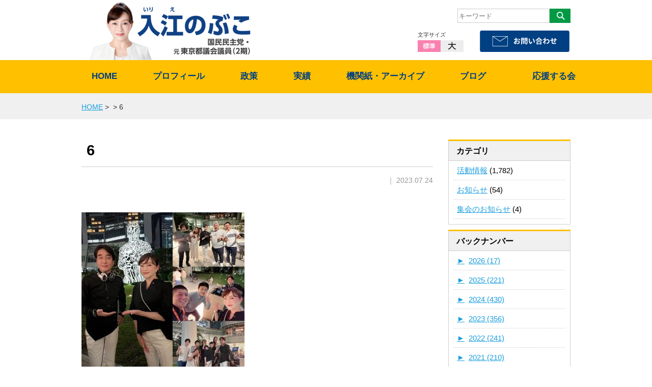

--- FILE ---
content_type: text/html; charset=UTF-8
request_url: https://irienobuko.com/2023/07/6135/6-80/
body_size: 59293
content:
<!DOCTYPE html>
<html lang="ja">
<head>
<meta charset="utf-8">
<meta name="viewport" content="width=device-width,initial-scale=1.0,minimum-scale=1.0">
<meta name="format-detection" content="telephone=no" />




<meta name="description"  content="入江のぶこの活動ブログ「6」です日々の活動をブログ形式で掲載しております。" />
<meta name="keywords"  content="6,入江のぶこ,国民民主党" />



<link rel="stylesheet" type="text/css" href="https://irienobuko.com/wp-content/themes/irienobuko/import.css" />
<link rel="stylesheet" type="text/css" href="https://irienobuko.com/wp-content/themes/irienobuko/sp.css" />
<link rel="stylesheet" type="text/css" href="https://irienobuko.com/wp-content/themes/irienobuko/slick.css" />
<link rel="alternate stylesheet" type="text/css" href="https://irienobuko.com/wp-content/themes/irienobuko/font_normal.css" title="normal" />
<link rel="alternate stylesheet" type="text/css" href="https://irienobuko.com/wp-content/themes/irienobuko/font_large.css" title="large" />

<script type="text/javascript" src="https://irienobuko.com/wp-content/themes/irienobuko/common/js/styleswitcher.js"></script>
<script type="text/javascript" src="https://irienobuko.com/wp-content/themes/irienobuko/common/js/jquery-1.8.3.min.js"></script>
<script type="text/javascript" src="https://irienobuko.com/wp-content/themes/irienobuko/common/js/common.js"></script>
<script type="text/javascript" src="https://irienobuko.com/wp-content/themes/irienobuko/common/js/slick.js"></script>
<script type="text/javascript" src="https://irienobuko.com/wp-content/themes/irienobuko/common/js/movie.js"></script>


  <!-- ここからOGP -->
<meta property="fb:app_id" content="411802852512600" /><!-- 自分のFacebookアカウントに対応するid -->
<meta property="og:title" content="6" />
<meta property="og:type" content="blog" /><!-- いいねボタンを押された時に新規にページを作りたくない場合はarticle -->
<meta property="og:url" content="https://irienobuko.com/2023/07/6135/6-80/" />
<meta property="og:description" content="" />
<meta property="og:site_name" content="入江のぶこ（国民民主党）公式サイト" />
<meta property="og:image" content="https://irienobuko.com/wp-content/themes/irienobuko/common/img/img_default_thumb.jpg" />
<!-- ここまでOGP -->


	<style>img:is([sizes="auto" i], [sizes^="auto," i]) { contain-intrinsic-size: 3000px 1500px }</style>
	
		<!-- All in One SEO 4.9.3 - aioseo.com -->
		<title>6 | 入江のぶこ（国民民主党）公式サイト</title>
	<meta name="robots" content="max-image-preview:large" />
	<meta name="author" content="irienobuko"/>
	<link rel="canonical" href="https://irienobuko.com/2023/07/6135/6-80/" />
	<meta name="generator" content="All in One SEO (AIOSEO) 4.9.3" />
		<meta property="og:locale" content="ja_JP" />
		<meta property="og:site_name" content="入江のぶこ（国民民主党）公式サイト | しっかり働き、しっかり育てる。安心して、働き、子育てできる日本を実現します。入江のぶこ（国民民主党）公式サイト" />
		<meta property="og:type" content="article" />
		<meta property="og:title" content="6 | 入江のぶこ（国民民主党）公式サイト" />
		<meta property="og:url" content="https://irienobuko.com/2023/07/6135/6-80/" />
		<meta property="article:published_time" content="2023-07-24T13:40:50+00:00" />
		<meta property="article:modified_time" content="2023-07-24T13:40:50+00:00" />
		<meta name="twitter:card" content="summary" />
		<meta name="twitter:title" content="6 | 入江のぶこ（国民民主党）公式サイト" />
		<script type="application/ld+json" class="aioseo-schema">
			{"@context":"https:\/\/schema.org","@graph":[{"@type":"BreadcrumbList","@id":"https:\/\/irienobuko.com\/2023\/07\/6135\/6-80\/#breadcrumblist","itemListElement":[{"@type":"ListItem","@id":"https:\/\/irienobuko.com#listItem","position":1,"name":"\u30db\u30fc\u30e0","item":"https:\/\/irienobuko.com","nextItem":{"@type":"ListItem","@id":"https:\/\/irienobuko.com\/2023\/07\/6135\/6-80\/#listItem","name":"6"}},{"@type":"ListItem","@id":"https:\/\/irienobuko.com\/2023\/07\/6135\/6-80\/#listItem","position":2,"name":"6","previousItem":{"@type":"ListItem","@id":"https:\/\/irienobuko.com#listItem","name":"\u30db\u30fc\u30e0"}}]},{"@type":"ItemPage","@id":"https:\/\/irienobuko.com\/2023\/07\/6135\/6-80\/#itempage","url":"https:\/\/irienobuko.com\/2023\/07\/6135\/6-80\/","name":"6 | \u5165\u6c5f\u306e\u3076\u3053\uff08\u56fd\u6c11\u6c11\u4e3b\u515a\uff09\u516c\u5f0f\u30b5\u30a4\u30c8","inLanguage":"ja","isPartOf":{"@id":"https:\/\/irienobuko.com\/#website"},"breadcrumb":{"@id":"https:\/\/irienobuko.com\/2023\/07\/6135\/6-80\/#breadcrumblist"},"author":{"@id":"https:\/\/irienobuko.com\/author\/irienobuko\/#author"},"creator":{"@id":"https:\/\/irienobuko.com\/author\/irienobuko\/#author"},"datePublished":"2023-07-24T22:40:50+09:00","dateModified":"2023-07-24T22:40:50+09:00"},{"@type":"Organization","@id":"https:\/\/irienobuko.com\/#organization","name":"\u5165\u6c5f\u306e\u3076\u3053\uff08\u56fd\u6c11\u6c11\u4e3b\u515a\uff09\u516c\u5f0f\u30b5\u30a4\u30c8","description":"\u3057\u3063\u304b\u308a\u50cd\u304d\u3001\u3057\u3063\u304b\u308a\u80b2\u3066\u308b\u3002\u5b89\u5fc3\u3057\u3066\u3001\u50cd\u304d\u3001\u5b50\u80b2\u3066\u3067\u304d\u308b\u65e5\u672c\u3092\u5b9f\u73fe\u3057\u307e\u3059\u3002\u5165\u6c5f\u306e\u3076\u3053\uff08\u56fd\u6c11\u6c11\u4e3b\u515a\uff09\u516c\u5f0f\u30b5\u30a4\u30c8","url":"https:\/\/irienobuko.com\/"},{"@type":"Person","@id":"https:\/\/irienobuko.com\/author\/irienobuko\/#author","url":"https:\/\/irienobuko.com\/author\/irienobuko\/","name":"irienobuko"},{"@type":"WebSite","@id":"https:\/\/irienobuko.com\/#website","url":"https:\/\/irienobuko.com\/","name":"\u5165\u6c5f\u306e\u3076\u3053\uff08\u56fd\u6c11\u6c11\u4e3b\u515a\uff09\u516c\u5f0f\u30b5\u30a4\u30c8","description":"\u3057\u3063\u304b\u308a\u50cd\u304d\u3001\u3057\u3063\u304b\u308a\u80b2\u3066\u308b\u3002\u5b89\u5fc3\u3057\u3066\u3001\u50cd\u304d\u3001\u5b50\u80b2\u3066\u3067\u304d\u308b\u65e5\u672c\u3092\u5b9f\u73fe\u3057\u307e\u3059\u3002\u5165\u6c5f\u306e\u3076\u3053\uff08\u56fd\u6c11\u6c11\u4e3b\u515a\uff09\u516c\u5f0f\u30b5\u30a4\u30c8","inLanguage":"ja","publisher":{"@id":"https:\/\/irienobuko.com\/#organization"}}]}
		</script>
		<!-- All in One SEO -->

<script type="text/javascript">
/* <![CDATA[ */
window._wpemojiSettings = {"baseUrl":"https:\/\/s.w.org\/images\/core\/emoji\/16.0.1\/72x72\/","ext":".png","svgUrl":"https:\/\/s.w.org\/images\/core\/emoji\/16.0.1\/svg\/","svgExt":".svg","source":{"concatemoji":"https:\/\/irienobuko.com\/wp-includes\/js\/wp-emoji-release.min.js?ver=6.8.3"}};
/*! This file is auto-generated */
!function(s,n){var o,i,e;function c(e){try{var t={supportTests:e,timestamp:(new Date).valueOf()};sessionStorage.setItem(o,JSON.stringify(t))}catch(e){}}function p(e,t,n){e.clearRect(0,0,e.canvas.width,e.canvas.height),e.fillText(t,0,0);var t=new Uint32Array(e.getImageData(0,0,e.canvas.width,e.canvas.height).data),a=(e.clearRect(0,0,e.canvas.width,e.canvas.height),e.fillText(n,0,0),new Uint32Array(e.getImageData(0,0,e.canvas.width,e.canvas.height).data));return t.every(function(e,t){return e===a[t]})}function u(e,t){e.clearRect(0,0,e.canvas.width,e.canvas.height),e.fillText(t,0,0);for(var n=e.getImageData(16,16,1,1),a=0;a<n.data.length;a++)if(0!==n.data[a])return!1;return!0}function f(e,t,n,a){switch(t){case"flag":return n(e,"\ud83c\udff3\ufe0f\u200d\u26a7\ufe0f","\ud83c\udff3\ufe0f\u200b\u26a7\ufe0f")?!1:!n(e,"\ud83c\udde8\ud83c\uddf6","\ud83c\udde8\u200b\ud83c\uddf6")&&!n(e,"\ud83c\udff4\udb40\udc67\udb40\udc62\udb40\udc65\udb40\udc6e\udb40\udc67\udb40\udc7f","\ud83c\udff4\u200b\udb40\udc67\u200b\udb40\udc62\u200b\udb40\udc65\u200b\udb40\udc6e\u200b\udb40\udc67\u200b\udb40\udc7f");case"emoji":return!a(e,"\ud83e\udedf")}return!1}function g(e,t,n,a){var r="undefined"!=typeof WorkerGlobalScope&&self instanceof WorkerGlobalScope?new OffscreenCanvas(300,150):s.createElement("canvas"),o=r.getContext("2d",{willReadFrequently:!0}),i=(o.textBaseline="top",o.font="600 32px Arial",{});return e.forEach(function(e){i[e]=t(o,e,n,a)}),i}function t(e){var t=s.createElement("script");t.src=e,t.defer=!0,s.head.appendChild(t)}"undefined"!=typeof Promise&&(o="wpEmojiSettingsSupports",i=["flag","emoji"],n.supports={everything:!0,everythingExceptFlag:!0},e=new Promise(function(e){s.addEventListener("DOMContentLoaded",e,{once:!0})}),new Promise(function(t){var n=function(){try{var e=JSON.parse(sessionStorage.getItem(o));if("object"==typeof e&&"number"==typeof e.timestamp&&(new Date).valueOf()<e.timestamp+604800&&"object"==typeof e.supportTests)return e.supportTests}catch(e){}return null}();if(!n){if("undefined"!=typeof Worker&&"undefined"!=typeof OffscreenCanvas&&"undefined"!=typeof URL&&URL.createObjectURL&&"undefined"!=typeof Blob)try{var e="postMessage("+g.toString()+"("+[JSON.stringify(i),f.toString(),p.toString(),u.toString()].join(",")+"));",a=new Blob([e],{type:"text/javascript"}),r=new Worker(URL.createObjectURL(a),{name:"wpTestEmojiSupports"});return void(r.onmessage=function(e){c(n=e.data),r.terminate(),t(n)})}catch(e){}c(n=g(i,f,p,u))}t(n)}).then(function(e){for(var t in e)n.supports[t]=e[t],n.supports.everything=n.supports.everything&&n.supports[t],"flag"!==t&&(n.supports.everythingExceptFlag=n.supports.everythingExceptFlag&&n.supports[t]);n.supports.everythingExceptFlag=n.supports.everythingExceptFlag&&!n.supports.flag,n.DOMReady=!1,n.readyCallback=function(){n.DOMReady=!0}}).then(function(){return e}).then(function(){var e;n.supports.everything||(n.readyCallback(),(e=n.source||{}).concatemoji?t(e.concatemoji):e.wpemoji&&e.twemoji&&(t(e.twemoji),t(e.wpemoji)))}))}((window,document),window._wpemojiSettings);
/* ]]> */
</script>
<style id='wp-emoji-styles-inline-css' type='text/css'>

	img.wp-smiley, img.emoji {
		display: inline !important;
		border: none !important;
		box-shadow: none !important;
		height: 1em !important;
		width: 1em !important;
		margin: 0 0.07em !important;
		vertical-align: -0.1em !important;
		background: none !important;
		padding: 0 !important;
	}
</style>
<link rel='stylesheet' id='wp-block-library-css' href='https://irienobuko.com/wp-includes/css/dist/block-library/style.min.css?ver=6.8.3' type='text/css' media='all' />
<style id='classic-theme-styles-inline-css' type='text/css'>
/*! This file is auto-generated */
.wp-block-button__link{color:#fff;background-color:#32373c;border-radius:9999px;box-shadow:none;text-decoration:none;padding:calc(.667em + 2px) calc(1.333em + 2px);font-size:1.125em}.wp-block-file__button{background:#32373c;color:#fff;text-decoration:none}
</style>
<link rel='stylesheet' id='aioseo/css/src/vue/standalone/blocks/table-of-contents/global.scss-css' href='https://irienobuko.com/wp-content/plugins/all-in-one-seo-pack/dist/Lite/assets/css/table-of-contents/global.e90f6d47.css?ver=4.9.3' type='text/css' media='all' />
<style id='js-archive-list-archive-widget-style-inline-css' type='text/css'>
/*!***************************************************************************************************************************************************************************************************************************************!*\
  !*** css ./node_modules/css-loader/dist/cjs.js??ruleSet[1].rules[4].use[1]!./node_modules/postcss-loader/dist/cjs.js??ruleSet[1].rules[4].use[2]!./node_modules/sass-loader/dist/cjs.js??ruleSet[1].rules[4].use[3]!./src/style.scss ***!
  \***************************************************************************************************************************************************************************************************************************************/
@charset "UTF-8";
/**
 * The following styles get applied both on the front of your site
 * and in the editor.
 *
 * Replace them with your own styles or remove the file completely.
 */
.js-archive-list a,
.js-archive-list a:focus,
.js-archive-list a:hover {
  text-decoration: none;
}
.js-archive-list .loading {
  display: inline-block;
  padding-left: 5px;
  vertical-align: middle;
  width: 25px;
}
.jal-hide {
  display: none;
}
.widget_jaw_widget ul.jaw_widget,
ul.jaw_widget ul,
body .wp-block-js-archive-list-archive-widget ul.jaw_widget,
body .wp-block-js-archive-list-archive-widget ul.jaw_widget ul,
body ul.jaw_widget {
  list-style: none;
  margin-left: 0;
  padding-left: 0;
}
.widget_jaw_widget ul.jaw_widget li,
.wp-block-js-archive-list-archive-widget ul.jaw_widget li,
.jaw_widget ul li {
  padding-left: 1rem;
  list-style: none;
}
.widget_jaw_widget ul.jaw_widget li::before,
.wp-block-js-archive-list-archive-widget ul.jaw_widget li::before,
.jaw_widget ul li::before {
  content: "";
}
.widget_jaw_widget ul.jaw_widget li .post-date::before,
.wp-block-js-archive-list-archive-widget ul.jaw_widget li .post-date::before,
.jaw_widget ul li .post-date::before {
  content: "—";
  padding-right: 5px;
}
.widget_jaw_widget ul.jaw_widget li .post-date,
.wp-block-js-archive-list-archive-widget ul.jaw_widget li .post-date,
.jaw_widget ul li .post-date {
  padding-left: 5px;
}
/** Bullet's padding **/
.jaw_symbol {
  margin-right: 0.5rem;
}

/*# sourceMappingURL=style-index.css.map*/
</style>
<style id='global-styles-inline-css' type='text/css'>
:root{--wp--preset--aspect-ratio--square: 1;--wp--preset--aspect-ratio--4-3: 4/3;--wp--preset--aspect-ratio--3-4: 3/4;--wp--preset--aspect-ratio--3-2: 3/2;--wp--preset--aspect-ratio--2-3: 2/3;--wp--preset--aspect-ratio--16-9: 16/9;--wp--preset--aspect-ratio--9-16: 9/16;--wp--preset--color--black: #000000;--wp--preset--color--cyan-bluish-gray: #abb8c3;--wp--preset--color--white: #ffffff;--wp--preset--color--pale-pink: #f78da7;--wp--preset--color--vivid-red: #cf2e2e;--wp--preset--color--luminous-vivid-orange: #ff6900;--wp--preset--color--luminous-vivid-amber: #fcb900;--wp--preset--color--light-green-cyan: #7bdcb5;--wp--preset--color--vivid-green-cyan: #00d084;--wp--preset--color--pale-cyan-blue: #8ed1fc;--wp--preset--color--vivid-cyan-blue: #0693e3;--wp--preset--color--vivid-purple: #9b51e0;--wp--preset--gradient--vivid-cyan-blue-to-vivid-purple: linear-gradient(135deg,rgba(6,147,227,1) 0%,rgb(155,81,224) 100%);--wp--preset--gradient--light-green-cyan-to-vivid-green-cyan: linear-gradient(135deg,rgb(122,220,180) 0%,rgb(0,208,130) 100%);--wp--preset--gradient--luminous-vivid-amber-to-luminous-vivid-orange: linear-gradient(135deg,rgba(252,185,0,1) 0%,rgba(255,105,0,1) 100%);--wp--preset--gradient--luminous-vivid-orange-to-vivid-red: linear-gradient(135deg,rgba(255,105,0,1) 0%,rgb(207,46,46) 100%);--wp--preset--gradient--very-light-gray-to-cyan-bluish-gray: linear-gradient(135deg,rgb(238,238,238) 0%,rgb(169,184,195) 100%);--wp--preset--gradient--cool-to-warm-spectrum: linear-gradient(135deg,rgb(74,234,220) 0%,rgb(151,120,209) 20%,rgb(207,42,186) 40%,rgb(238,44,130) 60%,rgb(251,105,98) 80%,rgb(254,248,76) 100%);--wp--preset--gradient--blush-light-purple: linear-gradient(135deg,rgb(255,206,236) 0%,rgb(152,150,240) 100%);--wp--preset--gradient--blush-bordeaux: linear-gradient(135deg,rgb(254,205,165) 0%,rgb(254,45,45) 50%,rgb(107,0,62) 100%);--wp--preset--gradient--luminous-dusk: linear-gradient(135deg,rgb(255,203,112) 0%,rgb(199,81,192) 50%,rgb(65,88,208) 100%);--wp--preset--gradient--pale-ocean: linear-gradient(135deg,rgb(255,245,203) 0%,rgb(182,227,212) 50%,rgb(51,167,181) 100%);--wp--preset--gradient--electric-grass: linear-gradient(135deg,rgb(202,248,128) 0%,rgb(113,206,126) 100%);--wp--preset--gradient--midnight: linear-gradient(135deg,rgb(2,3,129) 0%,rgb(40,116,252) 100%);--wp--preset--font-size--small: 13px;--wp--preset--font-size--medium: 20px;--wp--preset--font-size--large: 36px;--wp--preset--font-size--x-large: 42px;--wp--preset--spacing--20: 0.44rem;--wp--preset--spacing--30: 0.67rem;--wp--preset--spacing--40: 1rem;--wp--preset--spacing--50: 1.5rem;--wp--preset--spacing--60: 2.25rem;--wp--preset--spacing--70: 3.38rem;--wp--preset--spacing--80: 5.06rem;--wp--preset--shadow--natural: 6px 6px 9px rgba(0, 0, 0, 0.2);--wp--preset--shadow--deep: 12px 12px 50px rgba(0, 0, 0, 0.4);--wp--preset--shadow--sharp: 6px 6px 0px rgba(0, 0, 0, 0.2);--wp--preset--shadow--outlined: 6px 6px 0px -3px rgba(255, 255, 255, 1), 6px 6px rgba(0, 0, 0, 1);--wp--preset--shadow--crisp: 6px 6px 0px rgba(0, 0, 0, 1);}:where(.is-layout-flex){gap: 0.5em;}:where(.is-layout-grid){gap: 0.5em;}body .is-layout-flex{display: flex;}.is-layout-flex{flex-wrap: wrap;align-items: center;}.is-layout-flex > :is(*, div){margin: 0;}body .is-layout-grid{display: grid;}.is-layout-grid > :is(*, div){margin: 0;}:where(.wp-block-columns.is-layout-flex){gap: 2em;}:where(.wp-block-columns.is-layout-grid){gap: 2em;}:where(.wp-block-post-template.is-layout-flex){gap: 1.25em;}:where(.wp-block-post-template.is-layout-grid){gap: 1.25em;}.has-black-color{color: var(--wp--preset--color--black) !important;}.has-cyan-bluish-gray-color{color: var(--wp--preset--color--cyan-bluish-gray) !important;}.has-white-color{color: var(--wp--preset--color--white) !important;}.has-pale-pink-color{color: var(--wp--preset--color--pale-pink) !important;}.has-vivid-red-color{color: var(--wp--preset--color--vivid-red) !important;}.has-luminous-vivid-orange-color{color: var(--wp--preset--color--luminous-vivid-orange) !important;}.has-luminous-vivid-amber-color{color: var(--wp--preset--color--luminous-vivid-amber) !important;}.has-light-green-cyan-color{color: var(--wp--preset--color--light-green-cyan) !important;}.has-vivid-green-cyan-color{color: var(--wp--preset--color--vivid-green-cyan) !important;}.has-pale-cyan-blue-color{color: var(--wp--preset--color--pale-cyan-blue) !important;}.has-vivid-cyan-blue-color{color: var(--wp--preset--color--vivid-cyan-blue) !important;}.has-vivid-purple-color{color: var(--wp--preset--color--vivid-purple) !important;}.has-black-background-color{background-color: var(--wp--preset--color--black) !important;}.has-cyan-bluish-gray-background-color{background-color: var(--wp--preset--color--cyan-bluish-gray) !important;}.has-white-background-color{background-color: var(--wp--preset--color--white) !important;}.has-pale-pink-background-color{background-color: var(--wp--preset--color--pale-pink) !important;}.has-vivid-red-background-color{background-color: var(--wp--preset--color--vivid-red) !important;}.has-luminous-vivid-orange-background-color{background-color: var(--wp--preset--color--luminous-vivid-orange) !important;}.has-luminous-vivid-amber-background-color{background-color: var(--wp--preset--color--luminous-vivid-amber) !important;}.has-light-green-cyan-background-color{background-color: var(--wp--preset--color--light-green-cyan) !important;}.has-vivid-green-cyan-background-color{background-color: var(--wp--preset--color--vivid-green-cyan) !important;}.has-pale-cyan-blue-background-color{background-color: var(--wp--preset--color--pale-cyan-blue) !important;}.has-vivid-cyan-blue-background-color{background-color: var(--wp--preset--color--vivid-cyan-blue) !important;}.has-vivid-purple-background-color{background-color: var(--wp--preset--color--vivid-purple) !important;}.has-black-border-color{border-color: var(--wp--preset--color--black) !important;}.has-cyan-bluish-gray-border-color{border-color: var(--wp--preset--color--cyan-bluish-gray) !important;}.has-white-border-color{border-color: var(--wp--preset--color--white) !important;}.has-pale-pink-border-color{border-color: var(--wp--preset--color--pale-pink) !important;}.has-vivid-red-border-color{border-color: var(--wp--preset--color--vivid-red) !important;}.has-luminous-vivid-orange-border-color{border-color: var(--wp--preset--color--luminous-vivid-orange) !important;}.has-luminous-vivid-amber-border-color{border-color: var(--wp--preset--color--luminous-vivid-amber) !important;}.has-light-green-cyan-border-color{border-color: var(--wp--preset--color--light-green-cyan) !important;}.has-vivid-green-cyan-border-color{border-color: var(--wp--preset--color--vivid-green-cyan) !important;}.has-pale-cyan-blue-border-color{border-color: var(--wp--preset--color--pale-cyan-blue) !important;}.has-vivid-cyan-blue-border-color{border-color: var(--wp--preset--color--vivid-cyan-blue) !important;}.has-vivid-purple-border-color{border-color: var(--wp--preset--color--vivid-purple) !important;}.has-vivid-cyan-blue-to-vivid-purple-gradient-background{background: var(--wp--preset--gradient--vivid-cyan-blue-to-vivid-purple) !important;}.has-light-green-cyan-to-vivid-green-cyan-gradient-background{background: var(--wp--preset--gradient--light-green-cyan-to-vivid-green-cyan) !important;}.has-luminous-vivid-amber-to-luminous-vivid-orange-gradient-background{background: var(--wp--preset--gradient--luminous-vivid-amber-to-luminous-vivid-orange) !important;}.has-luminous-vivid-orange-to-vivid-red-gradient-background{background: var(--wp--preset--gradient--luminous-vivid-orange-to-vivid-red) !important;}.has-very-light-gray-to-cyan-bluish-gray-gradient-background{background: var(--wp--preset--gradient--very-light-gray-to-cyan-bluish-gray) !important;}.has-cool-to-warm-spectrum-gradient-background{background: var(--wp--preset--gradient--cool-to-warm-spectrum) !important;}.has-blush-light-purple-gradient-background{background: var(--wp--preset--gradient--blush-light-purple) !important;}.has-blush-bordeaux-gradient-background{background: var(--wp--preset--gradient--blush-bordeaux) !important;}.has-luminous-dusk-gradient-background{background: var(--wp--preset--gradient--luminous-dusk) !important;}.has-pale-ocean-gradient-background{background: var(--wp--preset--gradient--pale-ocean) !important;}.has-electric-grass-gradient-background{background: var(--wp--preset--gradient--electric-grass) !important;}.has-midnight-gradient-background{background: var(--wp--preset--gradient--midnight) !important;}.has-small-font-size{font-size: var(--wp--preset--font-size--small) !important;}.has-medium-font-size{font-size: var(--wp--preset--font-size--medium) !important;}.has-large-font-size{font-size: var(--wp--preset--font-size--large) !important;}.has-x-large-font-size{font-size: var(--wp--preset--font-size--x-large) !important;}
:where(.wp-block-post-template.is-layout-flex){gap: 1.25em;}:where(.wp-block-post-template.is-layout-grid){gap: 1.25em;}
:where(.wp-block-columns.is-layout-flex){gap: 2em;}:where(.wp-block-columns.is-layout-grid){gap: 2em;}
:root :where(.wp-block-pullquote){font-size: 1.5em;line-height: 1.6;}
</style>
<link rel='stylesheet' id='wp-pagenavi-css' href='https://irienobuko.com/wp-content/plugins/wp-pagenavi/pagenavi-css.css?ver=2.70' type='text/css' media='all' />
<link rel="https://api.w.org/" href="https://irienobuko.com/wp-json/" /><link rel="alternate" title="JSON" type="application/json" href="https://irienobuko.com/wp-json/wp/v2/media/6136" /><link rel="EditURI" type="application/rsd+xml" title="RSD" href="https://irienobuko.com/xmlrpc.php?rsd" />
<meta name="generator" content="WordPress 6.8.3" />
<link rel='shortlink' href='https://irienobuko.com/?p=6136' />
<link rel="alternate" title="oEmbed (JSON)" type="application/json+oembed" href="https://irienobuko.com/wp-json/oembed/1.0/embed?url=https%3A%2F%2Firienobuko.com%2F2023%2F07%2F6135%2F6-80%2F" />
<link rel="alternate" title="oEmbed (XML)" type="text/xml+oembed" href="https://irienobuko.com/wp-json/oembed/1.0/embed?url=https%3A%2F%2Firienobuko.com%2F2023%2F07%2F6135%2F6-80%2F&#038;format=xml" />

<!-- Twitter Cards Meta - V 2.5.4 -->
<meta name="twitter:card" content="summary_large_image" />
<meta name="twitter:site" content="@irienobuko" />
<meta name="twitter:creator" content="@irienobuko" />
<meta name="twitter:url" content="https://irienobuko.com/2023/07/6135/6-80/" />
<meta name="twitter:title" content="6" />
<meta name="twitter:description" content="" />
<meta name="twitter:image" content="https://irienobuko.com/wp-content/uploads/2023/07/6-3.jpg" />
<!-- Twitter Cards Meta By WPDeveloper.net -->

<style type="text/css">.recentcomments a{display:inline !important;padding:0 !important;margin:0 !important;}</style><link rel="icon" href="https://irienobuko.com/wp-content/uploads/2025/08/cropped-入ロゴ-1-32x32.png" sizes="32x32" />
<link rel="icon" href="https://irienobuko.com/wp-content/uploads/2025/08/cropped-入ロゴ-1-192x192.png" sizes="192x192" />
<link rel="apple-touch-icon" href="https://irienobuko.com/wp-content/uploads/2025/08/cropped-入ロゴ-1-180x180.png" />
<meta name="msapplication-TileImage" content="https://irienobuko.com/wp-content/uploads/2025/08/cropped-入ロゴ-1-270x270.png" />
		<style type="text/css" id="wp-custom-css">
			/* バナーの背景色はこのセクションだけに適用 */
.custom-banner-area {
  background: #fcebb8;
  padding: 32px 16px; /* 背景に余白をつける */
  margin: 24px 0;     /* 周囲との間隔（適度なマージン） */
}

/* バナーを中央寄せ＆最大幅制御 */
.custom-banner-link {
  display: block;
  max-width: 1100px; /* 必要なら調整OK */
  margin: 0 auto;
  text-decoration: none;
}

/* 画像は横幅100%で綺麗に表示 */
.custom-banner-img {
  width: 100%;
  height: auto;
  display: block;
}

/* スマホは少し余白を小さく */
@media (max-width: 768px) {
  .custom-banner-area {
    padding: 20px 12px;
    margin: 16px 0;
  }
}		</style>
		

<!--  Google -->
<!-- This site uses the Google Analytics by MonsterInsights plugin v6.1.7 - Using Analytics tracking - https://www.monsterinsights.com/ -->
<script type="text/javascript" data-cfasync="false">
	/* Function to detect opted out users */
	function __gaTrackerIsOptedOut() {
		return document.cookie.indexOf(disableStr + '=true') > -1;
	}

	/* Disable tracking if the opt-out cookie exists. */
	var disableStr = 'ga-disable-UA-97825011-1';
	if ( __gaTrackerIsOptedOut() ) {
		window[disableStr] = true;
	}

	/* Opt-out function */
	function __gaTrackerOptout() {
	  document.cookie = disableStr + '=true; expires=Thu, 31 Dec 2099 23:59:59 UTC; path=/';
	  window[disableStr] = true;
	}

	(function(i,s,o,g,r,a,m){i['GoogleAnalyticsObject']=r;i[r]=i[r]||function(){
		(i[r].q=i[r].q||[]).push(arguments)},i[r].l=1*new Date();a=s.createElement(o),
		m=s.getElementsByTagName(o)[0];a.async=1;a.src=g;m.parentNode.insertBefore(a,m)
	})(window,document,'script','//www.google-analytics.com/analytics.js','__gaTracker');

	__gaTracker('create', 'UA-97825011-1', 'auto');
	__gaTracker('set', 'forceSSL', true);
	__gaTracker('require', 'displayfeatures');
	__gaTracker('require', 'linkid', 'linkid.js');
	__gaTracker('send','pageview');
</script>
<!-- / Google Analytics by MonsterInsights -->
<!--       <script>
      if (document.location.protocol != "https:") {
          document.location = document.URL.replace(/^http:/i, "https:");
      }
      </script> -->
      <script type='text/javascript'>
/* <![CDATA[ */
var monsterinsights_frontend = {"js_events_tracking":"true","is_debug_mode":"false","download_extensions":"doc,exe,js,pdf,ppt,tgz,zip,xls","inbound_paths":"","home_url":"https:\/\/tomin1minato.tokyo","track_download_as":"event","internal_label":"int","hash_tracking":"false"};
/* ]]> */
</script>
<!--  //  Google -->




</head>
<body id="pagetop" oncontextmenu="return false;">
<div id="fb-root"></div>
<script>
  window.fbAsyncInit = function() {
    FB.init({
      appId      : '',
      xfbml      : true,
      version    : 'v2.9'
    });
    FB.AppEvents.logPageView();
  };

  (function(d, s, id){
     var js, fjs = d.getElementsByTagName(s)[0];
     if (d.getElementById(id)) {return;}
     js = d.createElement(s); js.id = id;
     js.src = "//connect.facebook.net/en_US/sdk.js";
     fjs.parentNode.insertBefore(js, fjs);
   }(document, 'script', 'facebook-jssdk'));
</script>

<!-- [ =============== header start =============== ] -->

	<header>
		<div id="headerBox" class="clearfix">
			<div id="headerLeftPc"><h1><a href="https://irienobuko.com"><img src="https://irienobuko.com/wp-content/themes/irienobuko/common/img/logo.png" alt="入江のぶこオフィシャルサイト" /></a></h1></div>
			<div id="headerLeftSp"><h1><a href="https://irienobuko.com"><img src="https://irienobuko.com/wp-content/themes/irienobuko/common/img/logo_sp.png" alt="入江のぶこオフィシャルサイト" /></a></h1></div>
			<div id="headerRight">

<div class="headerSearchBox">
						<div id="searchWordBox">
<div id="searchform">
<form method="get" id="searchform" action="https://irienobuko.com">
<div class="searchBtn">
	<table>
		<tr>
			<th><input placeholder="キーワード" name="s" id="s" class="wordform" type="text"/></th>
<td><input id="searchsubmit" src="https://irienobuko.com/wp-content/themes/irienobuko/common/img/btn_search.jpg" alt="検索" type="image"/></td>
</tr>
</table>
</div>

</form>
</div>
</div>
</div>


				<div id="headerContactBox" class="clearfix">
					<div id="headerLangBox">
						<p>文字サイズ</p>
						<ul class="clearfix">
							<li id="btn_medium"><a href="javascript:void(0);" onclick="setActiveStyleSheet('normal'); return false;">標準</a></li>
							<li id="btn_large"><a href="javascript:void(0);" onclick="setActiveStyleSheet('large'); return false;">大</a></li>
						</ul>
					</div>
					<div id="headerContactBtn"><a href="https://irienobuko.com/contact"><img src="https://irienobuko.com/wp-content/themes/irienobuko/common/img/header_btn_contact.svg" alt="お問い合わせはこちら" class="rollover" /></a></div>
		</div>

</div><!--  // headerRight -->
		</div><!--  // headerBox -->

</header>

<!-- [ =============== header end =============== ] -->

<!-- [ =============== ヘッダーメニュー start =============== ] -->
	<div id="headerSpMenu">
	<div id="headerMenu">
	<div class="button-toggle"><a class="menu-trigger" id="menu-trigger01" href="#">
	<span></span>
	<span></span>
	<span></span>
</a>
</div>
</div>
</div>

	<div class="navimenu">
<div id="gnaviArea">
<div id="gnavi">
		<ul>
		<li><a href="https://irienobuko.com">HOME</a></li>
		<li><a href="https://irienobuko.com/profile">プロフィール</a></li>
		<li><a href="https://irienobuko.com/policy">政策</a></li>
		<li><a href="https://irienobuko.com/result">実績</a></li>
		<li><a href="https://irienobuko.com/report">機関紙・アーカイブ</a></li>
		<li><a href="https://irienobuko.com/blog">ブログ</a></li>
		<li class="supporter"><a href="https://irienobuko.com/supporter">応援する会</a></li>
		<li class="contact"><a href="https://irienobuko.com/contact">お問い合わせ</a></li>
		</ul>
</div>
</div>
	</div><!-- //navimenu -->

<!-- [ =============== ヘッダーメニュー end =============== ] -->


	<!-- [ =============== パン屑 start =============== ] -->
	<div id="pankuzuArea">
    <div id="breadcrumbs" class="clearfix" ><ul><li class="breadcrumb_top" itemscope itemtype="http://data-vocabulary.org/Breadcrumb"><a href="https://irienobuko.com/" itemprop="url"><span itemprop="title">HOME</span></a></li><li>&nbsp;&gt;&nbsp;</li><li itemscope itemtype="http://data-vocabulary.org/Breadcrumb"><a href="" itemprop="url"><span itemprop="title"></span></a></li><li>&nbsp;&gt;&nbsp;</li><li>6</li></ul></div>	</div>
	<!-- [ =============== パン屑 end =============== ] -->



<!-- [ =============== wrapper start =============== ] -->


	<div id="wrapper">



<div id="container" class="clearfix">


<div id="mainBox">

<div id="postBox">

<h2>6</h2>



<div class="blogBox clearfix">




	<div class="postinfo">&nbsp;｜&nbsp;2023.07.24</div>


<div class="clearfix">

<p class="attachment"><a href='https://irienobuko.com/wp-content/uploads/2023/07/6-3.jpg'><img fetchpriority="high" decoding="async" width="320" height="320" src="https://irienobuko.com/wp-content/uploads/2023/07/6-3-320x320.jpg" class="attachment-medium size-medium" alt="" srcset="https://irienobuko.com/wp-content/uploads/2023/07/6-3-320x320.jpg 320w, https://irienobuko.com/wp-content/uploads/2023/07/6-3-690x690.jpg 690w, https://irienobuko.com/wp-content/uploads/2023/07/6-3-150x150.jpg 150w, https://irienobuko.com/wp-content/uploads/2023/07/6-3-768x768.jpg 768w, https://irienobuko.com/wp-content/uploads/2023/07/6-3.jpg 1440w" sizes="(max-width: 320px) 100vw, 320px" /></a></p>


</div>

<!-- [ =============== 詳細ページ共通箇所 start =============== ] -->

<!-- 関連記事のタイトル表示箇所 -->
<div id="relatedBox">
<h3>関連記事</h3>

     <ul>
 	<li>
			 <div class="over"><a href="https://irienobuko.com/2026/01/10055/"><img width="150" height="150" src="https://irienobuko.com/wp-content/uploads/2026/01/20260120-0-1-150x150.jpg" class="attachment-thumbnail size-thumbnail wp-post-image" alt="" decoding="async" loading="lazy" /></a></div><p><a href="https://irienobuko.com/2026/01/10055/">突然ですが、 歴代総理、何人言えますか？👀</a></p></li>
		 	<li>
			 <div class="over"><a href="https://irienobuko.com/2026/01/10052/"><img width="150" height="150" src="https://irienobuko.com/wp-content/uploads/2026/01/20260120-0-150x150.jpg" class="attachment-thumbnail size-thumbnail wp-post-image" alt="" decoding="async" loading="lazy" /></a></div><p><a href="https://irienobuko.com/2026/01/10052/">いよいよ衆議院選挙</a></p></li>
		 	<li>
			 <div class="over"><a href="https://irienobuko.com/2026/01/10049/"><img width="150" height="150" src="https://irienobuko.com/wp-content/uploads/2026/01/20260118-10-150x150.jpg" class="attachment-thumbnail size-thumbnail wp-post-image" alt="" decoding="async" loading="lazy" /></a></div><p><a href="https://irienobuko.com/2026/01/10049/">卵子凍結の支援って、なぜ必要？🕊️</a></p></li>
		 	<li>
			 <div class="over"><a href="https://irienobuko.com/2026/01/10045/"><img width="150" height="150" src="https://irienobuko.com/wp-content/uploads/2026/01/20260116-0-150x150.jpg" class="attachment-thumbnail size-thumbnail wp-post-image" alt="" decoding="async" loading="lazy" /></a></div><p><a href="https://irienobuko.com/2026/01/10045/">古い政治を変えていく</a></p></li>
		     </ul>
</div>
<!-- // 関連記事のタイトル表示箇所 -->






<!-- [ =============== 詳細ページ共通箇所 end =============== ] -->



</div>
<!-- /postBox -->

</div>
<!-- //post -->







</div>
<!-- [ =============== コンテンツ（main） end =============== ] -->

<!-- [ =============== コンテンツ（subBox） start =============== ] -->
<div id="subBox">
	<!-- カテゴリ -->	
	<div class="sideArchiveTtl">カテゴリ</div>
		<div class="sideArchiveBox">
		<div class="sideArchiveBoxInner">
		<div class="sideArchiveListBox">
	<ul>
	<li class="cat-item cat-item-2"><a href="https://irienobuko.com/category/%e6%b4%bb%e5%8b%95%e6%83%85%e5%a0%b1/">活動情報</a> (1,782)
</li>
	<li class="cat-item cat-item-3"><a href="https://irienobuko.com/category/%e3%81%8a%e7%9f%a5%e3%82%89%e3%81%9b/">お知らせ</a> (54)
</li>
	<li class="cat-item cat-item-4"><a href="https://irienobuko.com/category/%e9%9b%86%e4%bc%9a%e3%81%ae%e3%81%8a%e7%9f%a5%e3%82%89%e3%81%9b/">集会のお知らせ</a> (4)
</li>
</ul>
	</div>
	</div>
	</div>
	<!-- // カテゴリ -->	

		<!-- バックナンバー -->	
	<div class="sideArchiveTtl maU10">バックナンバー</div>
		<div class="sideArchiveBox maB10">
		<div class="sideArchiveBoxInner">
		<div class="sideArchiveListBox">
<ul>
<div class="widget"><div class="title">Archives</div><ul class="jaw_widget legacy preload"   data-effect="slide"   data-ex_sym="►"   data-con_sym="▼" ><li ><a class="jaw_year jaw_symbol_wrapper" title="2026" href="https://irienobuko.com/date/2026/"><span class="jaw_symbol">►</span><span class="year">2026 (17)</span></a><ul class="jaw_months jal-hide"><li ><a class="jaw_month jaw_symbol_wrapper" href="https://irienobuko.com/date/2026/01/" title="1月"><span class="month">1月 (17)</span></a></li> </ul></li><li ><a class="jaw_year jaw_symbol_wrapper" title="2025" href="https://irienobuko.com/date/2025/"><span class="jaw_symbol">►</span><span class="year">2025 (221)</span></a><ul class="jaw_months jal-hide"><li ><a class="jaw_month jaw_symbol_wrapper" href="https://irienobuko.com/date/2025/12/" title="12月"><span class="month">12月 (32)</span></a></li> <li ><a class="jaw_month jaw_symbol_wrapper" href="https://irienobuko.com/date/2025/11/" title="11月"><span class="month">11月 (17)</span></a></li> <li ><a class="jaw_month jaw_symbol_wrapper" href="https://irienobuko.com/date/2025/10/" title="10月"><span class="month">10月 (17)</span></a></li> <li ><a class="jaw_month jaw_symbol_wrapper" href="https://irienobuko.com/date/2025/09/" title="9月"><span class="month">9月 (16)</span></a></li> <li ><a class="jaw_month jaw_symbol_wrapper" href="https://irienobuko.com/date/2025/06/" title="6月"><span class="month">6月 (7)</span></a></li> <li ><a class="jaw_month jaw_symbol_wrapper" href="https://irienobuko.com/date/2025/05/" title="5月"><span class="month">5月 (23)</span></a></li> <li ><a class="jaw_month jaw_symbol_wrapper" href="https://irienobuko.com/date/2025/04/" title="4月"><span class="month">4月 (24)</span></a></li> <li ><a class="jaw_month jaw_symbol_wrapper" href="https://irienobuko.com/date/2025/03/" title="3月"><span class="month">3月 (26)</span></a></li> <li ><a class="jaw_month jaw_symbol_wrapper" href="https://irienobuko.com/date/2025/02/" title="2月"><span class="month">2月 (26)</span></a></li> <li ><a class="jaw_month jaw_symbol_wrapper" href="https://irienobuko.com/date/2025/01/" title="1月"><span class="month">1月 (33)</span></a></li> </ul></li><li ><a class="jaw_year jaw_symbol_wrapper" title="2024" href="https://irienobuko.com/date/2024/"><span class="jaw_symbol">►</span><span class="year">2024 (430)</span></a><ul class="jaw_months jal-hide"><li ><a class="jaw_month jaw_symbol_wrapper" href="https://irienobuko.com/date/2024/12/" title="12月"><span class="month">12月 (32)</span></a></li> <li ><a class="jaw_month jaw_symbol_wrapper" href="https://irienobuko.com/date/2024/11/" title="11月"><span class="month">11月 (29)</span></a></li> <li ><a class="jaw_month jaw_symbol_wrapper" href="https://irienobuko.com/date/2024/10/" title="10月"><span class="month">10月 (41)</span></a></li> <li ><a class="jaw_month jaw_symbol_wrapper" href="https://irienobuko.com/date/2024/09/" title="9月"><span class="month">9月 (33)</span></a></li> <li ><a class="jaw_month jaw_symbol_wrapper" href="https://irienobuko.com/date/2024/08/" title="8月"><span class="month">8月 (38)</span></a></li> <li ><a class="jaw_month jaw_symbol_wrapper" href="https://irienobuko.com/date/2024/07/" title="7月"><span class="month">7月 (53)</span></a></li> <li ><a class="jaw_month jaw_symbol_wrapper" href="https://irienobuko.com/date/2024/06/" title="6月"><span class="month">6月 (35)</span></a></li> <li ><a class="jaw_month jaw_symbol_wrapper" href="https://irienobuko.com/date/2024/05/" title="5月"><span class="month">5月 (41)</span></a></li> <li ><a class="jaw_month jaw_symbol_wrapper" href="https://irienobuko.com/date/2024/04/" title="4月"><span class="month">4月 (33)</span></a></li> <li ><a class="jaw_month jaw_symbol_wrapper" href="https://irienobuko.com/date/2024/03/" title="3月"><span class="month">3月 (31)</span></a></li> <li ><a class="jaw_month jaw_symbol_wrapper" href="https://irienobuko.com/date/2024/02/" title="2月"><span class="month">2月 (30)</span></a></li> <li ><a class="jaw_month jaw_symbol_wrapper" href="https://irienobuko.com/date/2024/01/" title="1月"><span class="month">1月 (34)</span></a></li> </ul></li><li ><a class="jaw_year jaw_symbol_wrapper" title="2023" href="https://irienobuko.com/date/2023/"><span class="jaw_symbol">►</span><span class="year">2023 (356)</span></a><ul class="jaw_months jal-hide"><li ><a class="jaw_month jaw_symbol_wrapper" href="https://irienobuko.com/date/2023/12/" title="12月"><span class="month">12月 (35)</span></a></li> <li ><a class="jaw_month jaw_symbol_wrapper" href="https://irienobuko.com/date/2023/11/" title="11月"><span class="month">11月 (34)</span></a></li> <li ><a class="jaw_month jaw_symbol_wrapper" href="https://irienobuko.com/date/2023/10/" title="10月"><span class="month">10月 (40)</span></a></li> <li ><a class="jaw_month jaw_symbol_wrapper" href="https://irienobuko.com/date/2023/09/" title="9月"><span class="month">9月 (30)</span></a></li> <li ><a class="jaw_month jaw_symbol_wrapper" href="https://irienobuko.com/date/2023/08/" title="8月"><span class="month">8月 (34)</span></a></li> <li ><a class="jaw_month jaw_symbol_wrapper" href="https://irienobuko.com/date/2023/07/" title="7月"><span class="month">7月 (32)</span></a></li> <li ><a class="jaw_month jaw_symbol_wrapper" href="https://irienobuko.com/date/2023/06/" title="6月"><span class="month">6月 (26)</span></a></li> <li ><a class="jaw_month jaw_symbol_wrapper" href="https://irienobuko.com/date/2023/05/" title="5月"><span class="month">5月 (34)</span></a></li> <li ><a class="jaw_month jaw_symbol_wrapper" href="https://irienobuko.com/date/2023/04/" title="4月"><span class="month">4月 (25)</span></a></li> <li ><a class="jaw_month jaw_symbol_wrapper" href="https://irienobuko.com/date/2023/03/" title="3月"><span class="month">3月 (27)</span></a></li> <li ><a class="jaw_month jaw_symbol_wrapper" href="https://irienobuko.com/date/2023/02/" title="2月"><span class="month">2月 (17)</span></a></li> <li ><a class="jaw_month jaw_symbol_wrapper" href="https://irienobuko.com/date/2023/01/" title="1月"><span class="month">1月 (22)</span></a></li> </ul></li><li ><a class="jaw_year jaw_symbol_wrapper" title="2022" href="https://irienobuko.com/date/2022/"><span class="jaw_symbol">►</span><span class="year">2022 (241)</span></a><ul class="jaw_months jal-hide"><li ><a class="jaw_month jaw_symbol_wrapper" href="https://irienobuko.com/date/2022/12/" title="12月"><span class="month">12月 (20)</span></a></li> <li ><a class="jaw_month jaw_symbol_wrapper" href="https://irienobuko.com/date/2022/11/" title="11月"><span class="month">11月 (20)</span></a></li> <li ><a class="jaw_month jaw_symbol_wrapper" href="https://irienobuko.com/date/2022/10/" title="10月"><span class="month">10月 (25)</span></a></li> <li ><a class="jaw_month jaw_symbol_wrapper" href="https://irienobuko.com/date/2022/09/" title="9月"><span class="month">9月 (25)</span></a></li> <li ><a class="jaw_month jaw_symbol_wrapper" href="https://irienobuko.com/date/2022/08/" title="8月"><span class="month">8月 (20)</span></a></li> <li ><a class="jaw_month jaw_symbol_wrapper" href="https://irienobuko.com/date/2022/07/" title="7月"><span class="month">7月 (20)</span></a></li> <li ><a class="jaw_month jaw_symbol_wrapper" href="https://irienobuko.com/date/2022/06/" title="6月"><span class="month">6月 (19)</span></a></li> <li ><a class="jaw_month jaw_symbol_wrapper" href="https://irienobuko.com/date/2022/05/" title="5月"><span class="month">5月 (18)</span></a></li> <li ><a class="jaw_month jaw_symbol_wrapper" href="https://irienobuko.com/date/2022/04/" title="4月"><span class="month">4月 (15)</span></a></li> <li ><a class="jaw_month jaw_symbol_wrapper" href="https://irienobuko.com/date/2022/03/" title="3月"><span class="month">3月 (19)</span></a></li> <li ><a class="jaw_month jaw_symbol_wrapper" href="https://irienobuko.com/date/2022/02/" title="2月"><span class="month">2月 (22)</span></a></li> <li ><a class="jaw_month jaw_symbol_wrapper" href="https://irienobuko.com/date/2022/01/" title="1月"><span class="month">1月 (18)</span></a></li> </ul></li><li ><a class="jaw_year jaw_symbol_wrapper" title="2021" href="https://irienobuko.com/date/2021/"><span class="jaw_symbol">►</span><span class="year">2021 (210)</span></a><ul class="jaw_months jal-hide"><li ><a class="jaw_month jaw_symbol_wrapper" href="https://irienobuko.com/date/2021/12/" title="12月"><span class="month">12月 (19)</span></a></li> <li ><a class="jaw_month jaw_symbol_wrapper" href="https://irienobuko.com/date/2021/11/" title="11月"><span class="month">11月 (19)</span></a></li> <li ><a class="jaw_month jaw_symbol_wrapper" href="https://irienobuko.com/date/2021/10/" title="10月"><span class="month">10月 (20)</span></a></li> <li ><a class="jaw_month jaw_symbol_wrapper" href="https://irienobuko.com/date/2021/09/" title="9月"><span class="month">9月 (15)</span></a></li> <li ><a class="jaw_month jaw_symbol_wrapper" href="https://irienobuko.com/date/2021/08/" title="8月"><span class="month">8月 (19)</span></a></li> <li ><a class="jaw_month jaw_symbol_wrapper" href="https://irienobuko.com/date/2021/07/" title="7月"><span class="month">7月 (26)</span></a></li> <li ><a class="jaw_month jaw_symbol_wrapper" href="https://irienobuko.com/date/2021/06/" title="6月"><span class="month">6月 (17)</span></a></li> <li ><a class="jaw_month jaw_symbol_wrapper" href="https://irienobuko.com/date/2021/05/" title="5月"><span class="month">5月 (20)</span></a></li> <li ><a class="jaw_month jaw_symbol_wrapper" href="https://irienobuko.com/date/2021/04/" title="4月"><span class="month">4月 (16)</span></a></li> <li ><a class="jaw_month jaw_symbol_wrapper" href="https://irienobuko.com/date/2021/03/" title="3月"><span class="month">3月 (13)</span></a></li> <li ><a class="jaw_month jaw_symbol_wrapper" href="https://irienobuko.com/date/2021/02/" title="2月"><span class="month">2月 (11)</span></a></li> <li ><a class="jaw_month jaw_symbol_wrapper" href="https://irienobuko.com/date/2021/01/" title="1月"><span class="month">1月 (15)</span></a></li> </ul></li><li ><a class="jaw_year jaw_symbol_wrapper" title="2020" href="https://irienobuko.com/date/2020/"><span class="jaw_symbol">►</span><span class="year">2020 (139)</span></a><ul class="jaw_months jal-hide"><li ><a class="jaw_month jaw_symbol_wrapper" href="https://irienobuko.com/date/2020/12/" title="12月"><span class="month">12月 (16)</span></a></li> <li ><a class="jaw_month jaw_symbol_wrapper" href="https://irienobuko.com/date/2020/11/" title="11月"><span class="month">11月 (17)</span></a></li> <li ><a class="jaw_month jaw_symbol_wrapper" href="https://irienobuko.com/date/2020/10/" title="10月"><span class="month">10月 (13)</span></a></li> <li ><a class="jaw_month jaw_symbol_wrapper" href="https://irienobuko.com/date/2020/09/" title="9月"><span class="month">9月 (10)</span></a></li> <li ><a class="jaw_month jaw_symbol_wrapper" href="https://irienobuko.com/date/2020/08/" title="8月"><span class="month">8月 (12)</span></a></li> <li ><a class="jaw_month jaw_symbol_wrapper" href="https://irienobuko.com/date/2020/07/" title="7月"><span class="month">7月 (13)</span></a></li> <li ><a class="jaw_month jaw_symbol_wrapper" href="https://irienobuko.com/date/2020/06/" title="6月"><span class="month">6月 (14)</span></a></li> <li ><a class="jaw_month jaw_symbol_wrapper" href="https://irienobuko.com/date/2020/05/" title="5月"><span class="month">5月 (12)</span></a></li> <li ><a class="jaw_month jaw_symbol_wrapper" href="https://irienobuko.com/date/2020/04/" title="4月"><span class="month">4月 (14)</span></a></li> <li ><a class="jaw_month jaw_symbol_wrapper" href="https://irienobuko.com/date/2020/03/" title="3月"><span class="month">3月 (8)</span></a></li> <li ><a class="jaw_month jaw_symbol_wrapper" href="https://irienobuko.com/date/2020/02/" title="2月"><span class="month">2月 (4)</span></a></li> <li ><a class="jaw_month jaw_symbol_wrapper" href="https://irienobuko.com/date/2020/01/" title="1月"><span class="month">1月 (6)</span></a></li> </ul></li><li ><a class="jaw_year jaw_symbol_wrapper" title="2019" href="https://irienobuko.com/date/2019/"><span class="jaw_symbol">►</span><span class="year">2019 (50)</span></a><ul class="jaw_months jal-hide"><li ><a class="jaw_month jaw_symbol_wrapper" href="https://irienobuko.com/date/2019/12/" title="12月"><span class="month">12月 (5)</span></a></li> <li ><a class="jaw_month jaw_symbol_wrapper" href="https://irienobuko.com/date/2019/11/" title="11月"><span class="month">11月 (6)</span></a></li> <li ><a class="jaw_month jaw_symbol_wrapper" href="https://irienobuko.com/date/2019/10/" title="10月"><span class="month">10月 (3)</span></a></li> <li ><a class="jaw_month jaw_symbol_wrapper" href="https://irienobuko.com/date/2019/09/" title="9月"><span class="month">9月 (4)</span></a></li> <li ><a class="jaw_month jaw_symbol_wrapper" href="https://irienobuko.com/date/2019/08/" title="8月"><span class="month">8月 (5)</span></a></li> <li ><a class="jaw_month jaw_symbol_wrapper" href="https://irienobuko.com/date/2019/07/" title="7月"><span class="month">7月 (3)</span></a></li> <li ><a class="jaw_month jaw_symbol_wrapper" href="https://irienobuko.com/date/2019/06/" title="6月"><span class="month">6月 (4)</span></a></li> <li ><a class="jaw_month jaw_symbol_wrapper" href="https://irienobuko.com/date/2019/05/" title="5月"><span class="month">5月 (4)</span></a></li> <li ><a class="jaw_month jaw_symbol_wrapper" href="https://irienobuko.com/date/2019/04/" title="4月"><span class="month">4月 (5)</span></a></li> <li ><a class="jaw_month jaw_symbol_wrapper" href="https://irienobuko.com/date/2019/03/" title="3月"><span class="month">3月 (3)</span></a></li> <li ><a class="jaw_month jaw_symbol_wrapper" href="https://irienobuko.com/date/2019/02/" title="2月"><span class="month">2月 (4)</span></a></li> <li ><a class="jaw_month jaw_symbol_wrapper" href="https://irienobuko.com/date/2019/01/" title="1月"><span class="month">1月 (4)</span></a></li> </ul></li><li ><a class="jaw_year jaw_symbol_wrapper" title="2018" href="https://irienobuko.com/date/2018/"><span class="jaw_symbol">►</span><span class="year">2018 (56)</span></a><ul class="jaw_months jal-hide"><li ><a class="jaw_month jaw_symbol_wrapper" href="https://irienobuko.com/date/2018/12/" title="12月"><span class="month">12月 (4)</span></a></li> <li ><a class="jaw_month jaw_symbol_wrapper" href="https://irienobuko.com/date/2018/11/" title="11月"><span class="month">11月 (4)</span></a></li> <li ><a class="jaw_month jaw_symbol_wrapper" href="https://irienobuko.com/date/2018/10/" title="10月"><span class="month">10月 (4)</span></a></li> <li ><a class="jaw_month jaw_symbol_wrapper" href="https://irienobuko.com/date/2018/09/" title="9月"><span class="month">9月 (5)</span></a></li> <li ><a class="jaw_month jaw_symbol_wrapper" href="https://irienobuko.com/date/2018/08/" title="8月"><span class="month">8月 (3)</span></a></li> <li ><a class="jaw_month jaw_symbol_wrapper" href="https://irienobuko.com/date/2018/07/" title="7月"><span class="month">7月 (5)</span></a></li> <li ><a class="jaw_month jaw_symbol_wrapper" href="https://irienobuko.com/date/2018/06/" title="6月"><span class="month">6月 (5)</span></a></li> <li ><a class="jaw_month jaw_symbol_wrapper" href="https://irienobuko.com/date/2018/05/" title="5月"><span class="month">5月 (7)</span></a></li> <li ><a class="jaw_month jaw_symbol_wrapper" href="https://irienobuko.com/date/2018/04/" title="4月"><span class="month">4月 (5)</span></a></li> <li ><a class="jaw_month jaw_symbol_wrapper" href="https://irienobuko.com/date/2018/03/" title="3月"><span class="month">3月 (4)</span></a></li> <li ><a class="jaw_month jaw_symbol_wrapper" href="https://irienobuko.com/date/2018/02/" title="2月"><span class="month">2月 (6)</span></a></li> <li ><a class="jaw_month jaw_symbol_wrapper" href="https://irienobuko.com/date/2018/01/" title="1月"><span class="month">1月 (4)</span></a></li> </ul></li><li ><a class="jaw_year jaw_symbol_wrapper" title="2017" href="https://irienobuko.com/date/2017/"><span class="jaw_symbol">►</span><span class="year">2017 (120)</span></a><ul class="jaw_months jal-hide"><li ><a class="jaw_month jaw_symbol_wrapper" href="https://irienobuko.com/date/2017/12/" title="12月"><span class="month">12月 (4)</span></a></li> <li ><a class="jaw_month jaw_symbol_wrapper" href="https://irienobuko.com/date/2017/11/" title="11月"><span class="month">11月 (5)</span></a></li> <li ><a class="jaw_month jaw_symbol_wrapper" href="https://irienobuko.com/date/2017/10/" title="10月"><span class="month">10月 (6)</span></a></li> <li ><a class="jaw_month jaw_symbol_wrapper" href="https://irienobuko.com/date/2017/09/" title="9月"><span class="month">9月 (6)</span></a></li> <li ><a class="jaw_month jaw_symbol_wrapper" href="https://irienobuko.com/date/2017/08/" title="8月"><span class="month">8月 (10)</span></a></li> <li ><a class="jaw_month jaw_symbol_wrapper" href="https://irienobuko.com/date/2017/07/" title="7月"><span class="month">7月 (11)</span></a></li> <li ><a class="jaw_month jaw_symbol_wrapper" href="https://irienobuko.com/date/2017/06/" title="6月"><span class="month">6月 (42)</span></a></li> <li ><a class="jaw_month jaw_symbol_wrapper" href="https://irienobuko.com/date/2017/05/" title="5月"><span class="month">5月 (25)</span></a></li> <li ><a class="jaw_month jaw_symbol_wrapper" href="https://irienobuko.com/date/2017/04/" title="4月"><span class="month">4月 (11)</span></a></li> </ul></li></ul></div></ul>
	</div>
	</div>
	</div>
	<!-- // バックナンバー -->	

		<div class="sideSpNone">
		<!-- 新着5件 -->
	<div class="sideArchiveTtl maU10">新着5件</div>
		<div class="sideArchiveBox">
		<div class="sideArchiveBoxInner">
		<div class="sideArchiveListBox">
		<ul>
		<li><a href="https://irienobuko.com/2026/01/10055/">突然ですが、 歴代総理、何人言えますか？👀</a></li>
		<li><a href="https://irienobuko.com/2026/01/10052/">いよいよ衆議院選挙</a></li>
		<li><a href="https://irienobuko.com/2026/01/10049/">卵子凍結の支援って、なぜ必要？🕊️</a></li>
		<li><a href="https://irienobuko.com/2026/01/10045/">古い政治を変えていく</a></li>
		<li><a href="https://irienobuko.com/2026/01/10039/">健全な子どもの育て方とは？</a></li>
		</ul>
	</div>
	</div>
	</div>
	<!-- // 新着5件 -->	
	</div>



</div>
<!-- [ =============== コンテンツ（subBox） end =============== ] -->

</div>
<!-- [ =============== container end =============== ] -->

<!-- [ =============== 入江のぶこを応援する会 start =============== ] -->
<div id="comSupporterBox">
<p class="roman">SUPPORTER</p>
<h2>入江のぶこを応援する会</h2>
<p>皆さまの支えを力に、入江のぶこはよりよい地域社会を目指しています。</p>

<div class="btn-center">
  <a href="https://irienobuko.com/supporter">
    <img src="https://irienobuko.com/wp-content/themes/irienobuko/common/img/btn_entry.png"
     alt="入江のぶこを応援する会を見る"
     class="btn-entry">
  </a>
</div>

<style>
.btn-center {
  text-align: center;
  margin: 20px 0; /* 上下の余白 */
}

.btn-center img {
  max-width: 100%; /* 画面幅に合わせて縮小 */
  height: auto;    /* 高さは自動調整 */
  display: inline-block;
}
</style>

<!--<div class="btn"><a href="https://irienobuko.com/supporter"><img src="https://irienobuko.com/wp-content/themes/irienobuko/home/img/arrow_support.png" alt="矢印" />入江のぶこを応援する会を見る</a></div>-->

</div>
<!-- [ =============== 入江のぶこを応援する会 end =============== ] -->

<!-- [ =============== publish start =============== ] -->
<div id="publishbox">
<div class="flex books">
	<div class="bookitem">
		<img src="https://irienobuko.com/wp-content/uploads/2021/06/6708366640.jpeg" alt="『「賢い子」は料理で育てる』書影">
		<div class="bookinfo">
			<span class="date">●絶賛発売中</span>
			<span class="booktitle">『「賢い子」は料理で育てる』</span>
			<span class="credit">入江のぶこ著、山下春幸著、あさ出版、2021年</span>
		</div>
	</div>
	<div class="bookitem">
		<img src="https://irienobuko.com/wp-content/uploads/2020/04/c847f7e663b9e0814d6ef8f13ba00bb4-218x320.jpg" alt="『自ら学ぶ子どもに育てる 〜息子２人が東大に現役合格した、ワーキングマザーの子育て術〜』書影">
		<div class="bookinfo">
			<span class="date">●絶賛発売中</span>
			<span class="booktitle">『自ら学ぶ子どもに育てる 〜息子２人が東大に現役合格した、ワーキングマザーの子育て術〜』</span>
			<span class="credit">入江のぶこ著、あさ出版、2020年</span>
		</div>
	</div>
</div>

<div class="center"><a href="/2021/06/3341/">詳しく見る</a></div>

</div>
<!-- [ =============== publish end =============== ] -->






<!-- [ =============== バナー start =============== ] -->
<!--<div id="comBanBox">
			<ul class="clearfix">
			<li class="youtube over"><a href="https://www.youtube.com/channel/UCE4wl6JIFtBjESzCBa4SoZA" target="_blank"><img src="https://irienobuko.com/wp-content/themes/irienobuko/common/img/ban_youtube.jpg" alt="Youtubeチャンネル" /></a></li>
						</ul>
		</div> -->
<!-- [ =============== バナー end =============== ] -->



<!-- [ =============== FOOTER NAVI start =============== ] -->
<div id="footerNavi">
	<p><a href="https://irienobuko.com/privacypolicy">プライバシーポリシー</a>&nbsp;｜&nbsp;<a href="https://irienobuko.com/sitemap">サイトマップ</a></p>
</div>
<!-- [ =============== FOOTER NAVI end =============== ] -->





	</div>
<!-- [ =============== wrapper end =============== ] -->

<!-- [ =============== footer start =============== ] -->

		<div id="footerArea">
			<div id="footerBox">
<!-- [ =============== pagetop start =============== ] -->
				<p class="pagetop"><a href="#pagetop">TOP</a></p>
<!-- [ =============== pagetop end =============== ] -->


				<div id="footerInfo" class="clearfix">
				<div id="footerLeft">
					<p class="name">入江のぶこ事務所</p>
					<p>〒105-6415 東京都港区虎ノ門1-17-1<br />虎ノ門ヒルズビジネスタワー15階<br />TEL：03-6807-3948<br />FAX：03-6807-3954<br /><a href="https://goo.gl/maps/YmwdzEDn15PS9DMu8" target="_blank">Googleマップ</a></p>
				</div>
				<div id="footerRight"><img src="https://irienobuko.com/wp-content/themes/irienobuko/common/img/footer_logo.png" alt="入江のぶこ" /></div>
				</div>
			</div>

									<div class="copyright"><p>Copyright&nbsp;&copy;&nbsp;Irie Nobuko Official Web Site. All rights reserved.</p></div>

	</div>
<!-- [ =============== footer end =============== ] -->

<script type="speculationrules">
{"prefetch":[{"source":"document","where":{"and":[{"href_matches":"\/*"},{"not":{"href_matches":["\/wp-*.php","\/wp-admin\/*","\/wp-content\/uploads\/*","\/wp-content\/*","\/wp-content\/plugins\/*","\/wp-content\/themes\/irienobuko\/*","\/*\\?(.+)"]}},{"not":{"selector_matches":"a[rel~=\"nofollow\"]"}},{"not":{"selector_matches":".no-prefetch, .no-prefetch a"}}]},"eagerness":"conservative"}]}
</script>
<script type="text/javascript">var jalwCurrentPost={month:"07",year:"2023"};</script><link rel='stylesheet' id='js-archive-list-css' href='https://irienobuko.com/wp-content/plugins/jquery-archive-list-widget/assets/css/jal.css?ver=6.1.7' type='text/css' media='all' />
<script type="text/javascript" src="https://irienobuko.com/wp-content/plugins/jquery-archive-list-widget/assets/js/jal.js?ver=6.1.7" id="js-archive-list-js"></script>
</body>
</html>


--- FILE ---
content_type: text/css
request_url: https://irienobuko.com/wp-content/themes/irienobuko/style.css
body_size: 52207
content:
@charset "UTF-8";

/**************************************************************************************************

HEADER

**************************************************************************************************/
header {
    width: 960px;
    margin: 0 auto;
}


img {
    height: auto;
}

#headerBox {
    width: 960px;
    height: 118px;
}

#headerLeftPc {
    float: left;
    width: 546px;
    display: block;
}

#headerLeftPc img {
    width: 546px;
    height: 118px;
}


#headerLeftSp {
    display: none;
}

#headerLeftSp img {
    display: none;
}


#headerRight {
    float: right;
    width: 300px;
}



#headerLangBox {
    float: left;
    width: 90px;
    height: 23px;
}


#headerLangBox p {
    font-size: 11px;
    margin: 0 0 2px 0;
}

#headerContactBox {}

#headerLangBox ul li {
    float: left;
}

#headerContactBtn {
    float: right;
}


.headerSearchBox {
    margin: 10px 0 7px 0;
    float: right;
}



input.wordform {
    border: solid 1px #ccc;
}

.wordform {
    width: 175px;
    height: 22px;
    padding: 2px;
}



/**************************************************************************************************

検索結果ページ

**************************************************************************************************/

.searchArea {
    width: 960px;
    margin: 50px auto 0 auto;
}

.searchResultNumBox {
    margin: 0 0 30px 0;
}

.searchResultBox {
    background: #fff;
    margin: 0 0 20px 0;
    padding: 0 0 20px 0;
    border-bottom: solid 1px #ccc;
    width: 960px;
}

.searchResultBoxInner {
    padding: 15px;
}

.searchResultTitle {
    font-size: 17px;
    font-weight: bold;
    line-height: 1.5em;
    margin: 0 0 10px 0;
}

.numResult {
    color: #da0308;
    font-weight: bold;
    font-size: 150%;

}


#searchsubmit {
    line-height: 1.5em;
}

.searchBtn table {
    border-collapse: collapse;
}

.searchBtn th {
    vertical-align: middle;
    text-align: left;
    font-size: 13px;

}

.searchBtn td {
    vertical-align: middle;
    text-align: left;
    font-size: 13px;
}

.searchBtn td input {
    padding: 7px 0 0 0;
}






/* ***********************************************************************
	fontBox
*********************************************************************** */
#headerLangBox ul li {
    display: inline;
    text-indent: -9999px;
}

#headerLangBox ul li a {
    background: url(common/img/fontswitch.jpg) no-repeat;
    width: 45px;
    height: 23px;
    display: block;
}

#headerLangBox ul li#btn_medium a {
    background-position: 0px -23px;
}

#headerLangBox ul li#btn_large a {
    background-position: -45px 0px;
}




/**************************************************************************************************

GLOBAL NAVIGATION

**************************************************************************************************/

#headerSpMenu {
    display: none;
}


#headerMenu {
    display: none;
}

.navimenu {
    display: block;

}




#gnaviArea {
    width: 100%;
    background: #FFC000;
}

#gnavi {
    width: 960px;
    margin: 0 auto;
}

#gnavi ul {
    width: 1020px;
    height: 65px;
}

#gnavi ul li a {
    float: left;
    font-size: 105%;
    text-align: center;
    color: #003f82;
    font-weight: bold;
    display: block;
    padding: 20px;
    margin: 0 30px 0 0;
    text-decoration: none;
}

#gnavi ul li .visited a,
    {
    text-decoration: none;
    color: #fff;
    text-decoration: none;
}

#gnavi ul li a:hover {
    text-decoration: none;
    color: #fff;
}

#gnavi ul li a:active {
    text-decoration: none;
    color: #fff;
}


#gnavi ul li.supporter a {
    float: right;
    font-size: 105%;
    text-align: center;
    color: #003f82;
    font-weight: bold;
    display: block;
    padding: 20px 20px 20px 0px;
}

#gnavi ul li.supporter .visited a,
    {
    text-decoration: none;
    color: #fff;
    text-decoration: none;
}

#gnavi ul li.supporter a:hover {
    text-decoration: none;
    color: #fff;
}

#gnavi ul li.supporter a:active {
    text-decoration: none;
    color: #fff;
}


#gnavi ul li.contact {
    display: none;
}


#gnavi ul li.sitemap {
    display: none;
}


#gnavi ul li.privacypolicy {
    display: none;
}





/**************************************************************************************************

PANKUZU

**************************************************************************************************/

#pankuzuArea {
    width: 100%;
    background: #f0f0f0;
}



#breadcrumbs {
    width: 960px;
    margin: 0 auto;
    background: #f0f0f0;
    text-align: left;
    padding: 15px 0 12px 0;
    font-size: 90%;
    color: #333;
}

#breadcrumbs ul li {
    float: left;
}



/**************************************************************************************************

h2

**************************************************************************************************/

.h2cap {
    font-size: 85%;
    color: #003f82;
    letter-spacing: 2.0px;
    text-align: center;
    margin: 30px 0 8px 0;
}

h2 {
    line-height: 1.0em;
    font-size: 230%;
    font-weight: bold;
    text-align: center;
}


.h2capHomeBLog {
    font-size: 85%;
    color: #003f82;
    letter-spacing: 2.0px;
    text-align: center;
    margin: 50px 0 8px 0;
}

h2.homeBLog {
    line-height: 1.0em;
    width: 960px;
    margin: 0 auto 30px auto;
    padding: 0 0 10px 0;
    font-size: 230%;
    font-weight: bold;
    text-align: center;
    border-bottom: solid 3px #FFC000;
}

/**************************************************************************************************

ページタイトルイメージ

**************************************************************************************************/
/* Main */

#ttlImgPc {
    display: block;
    margin: 20px 0 0 0;
}


#ttlSp {
    display: none;
}


#ttlimgs {
    z-index: 100;
    height: 400px;
}

.ttlimg {
    width: 100%;
    margin: 0 auto;
    overflow-x: hidden;

}

.ttlmain_container {
    position: relative;
    margin-left: -1000px;
    /* 画像の横は2000px */
    left: 50%;
}






/**************************************************************************************************

h3

**************************************************************************************************/

.subtitle h3 {
    background: #f0f0f0;
    border-bottom: solid 1px #ccc;
    border-left: solid 3px #FFC000;
    font-size: 150%;
    color: #000;
    line-height: 1.4em;
    font-weight: bold;
    padding: 13px 0 8px 30px;
    margin: 80px 0 15px 0;
}


.subtitle h3.upper {
    background: #f0f0f0;
    border-bottom: solid 1px #ccc;
    font-size: 150%;
    color: #000;
    line-height: 1.4em;
    font-weight: bold;
    padding: 13px 0 8px 30px;
    margin: 0 0 15px 0;
}

/**************************************************************************************************

h4

**************************************************************************************************/

.subtitle h4 {
    font-size: 125%;
    border-bottom: solid 1px #ccc;
    line-height: 1.4em;
    font-weight: bold;
    padding: 2px 0 0 0;
    color: #333;
    margin: 50px 0 10px 0;
}


.subtitle h4 span {
    font-size: 125%;
    padding: 2px 0 0 10px;
    color: #0E3F85;
}


#policyBox .subtitle h4 {
    background: #f0f0f0;
    border-bottom: solid 1px #ccc;
    font-size: 150%;
    color: #0E3F85;
    line-height: 1.4em;
    font-weight: bold;
    padding: 13px 0 8px 30px;
    margin: 80px 0 15px 0;
}



/**************************************************************************************************

TOPキービジュアル

**************************************************************************************************/
/* Main */

#mainPc {
    display: block;
}


#mainSp {
    display: none;
}


#mainimgs {
    z-index: 100;
    height: 490px;
}

.mainimg {
    width: 100%;
    margin: 0 auto;
    overflow-x: hidden;

}

.main_container {
    position: relative;
    margin-left: -740px;
    /* 画像の横は1200px */
    left: 50%;
}






/**************************************************************************************************

TOP活動ブログ

**************************************************************************************************/

.homeBlogBox {
    width: 960px;
    margin: 30px auto;
}

.homeBlogThumbBox {
    width: 320px;
    margin: 0 0 0 10px;
    float: left;
}

.homeBlogInfoBox {
    width: 590px;
    float: right;
}


.homeBlogInfoBox h3 {
    font-size: 130%;
    font-weight: bold;
    margin: 15px 0 10px 0;
    line-height: 1.5em;
}

.homeBlogInfoBox ul li {
    display: inline-block;
}

.homeBlogInfoBox ul li.cat {
    margin: 0 10px 0 0;
    font-size: 90%;
    color: #fff;
    text-align: center;
}

.homeBlogInfoBox ul li.cat span.katsudou {
    border-radius: 5px;
    /* CSS3 */
    -moz-border-radius: 5px;
    /* Firefox */
    -webkit-border-radius: 5px;
    background: #02bddb;
    padding: 3px 20px 1px 20px;
}

.homeBlogInfoBox ul li.cat span.news {
    border-radius: 5px;
    /* CSS3 */
    -moz-border-radius: 5px;
    /* Firefox */
    -webkit-border-radius: 5px;
    background: #00b520;
    padding: 3px 20px 1px 20px;
}

.homeBlogInfoBox ul li.cat span.shukai {
    border-radius: 5px;
    /* CSS3 */
    -moz-border-radius: 5px;
    /* Firefox */
    -webkit-border-radius: 5px;
    background: #ff71a8;
    padding: 3px 20px 1px 20px;
}


.homeBlogInfoBox ul li.day {
    color: #969696;
    font-size: 90%;
    margin: 0 0 5px 0;
}


.homeBlogInfoBox .btn {
    font-size: 14px;
    line-height: 1.5em;
    text-align: center;
    border: solid 2px #FFC000;
    background: #fff url("home/img/btn_arrow.svg") right center no-repeat;
    width: 190px;
    margin: 30px 0 0 0;
    float: right;
    border-radius: 5px;
    /* CSS3 */
    -moz-border-radius: 5px;
    /* Firefox */
    -webkit-border-radius: 5px;
    cursor: pointer;

}


.homeBlogInfoBox .btn a {
    display: block;
    padding: 12px 0 10px 0;
    text-decoration: none;
    color: #333;
}

.homeBlogInfoBox .btn .visited a,
    {
    text-decoration: none;
    color: #333;
}

.homeBlogInfoBox .btn a:hover {
    text-decoration: underline;
    color: #ff7c05;
}

.homeBlogInfoBox .btn a:active {
    text-decoration: underline;
    color: #ff7c05;
}





/**************************************************************************************************

TOP動画

**************************************************************************************************/

#homeMovieArea {
    margin: 0;
    padding: 0;
    background-size: cover;
    background-position: center center;
}

#homeMovieBox {
    margin: 0 auto;
    width: 950px;
    padding: 0 0 0 10px;
}

#homeMovieBox ul {
    margin: 0 0 30px 0;
}

#homeMovieBox ul li {
    width: 300px;
    display: inline-block;
    vertical-align: top;
    margin: 0 14px 0 0;
}

#homeMovieBox ul li img {
    width: 300px;
    height: 180px;
}

#homeMovieBox ul li .relative {
    position: relative;
}


#homeMovieBox ul li:nth-child(3) {
    margin: 0;
}

#homeMovieBox ul li p {
    font-size: 14px;
    line-height: 1.5em;
    text-align: center;
    margin: 5px 0 0 0;
}

#homeMovieBox ul li .movieBtn {
    position: absolute;
    width: 60px;
    height: 60px;
    top: 0;
    left: 0;
    right: 0;
    bottom: 0;
    margin: 19% auto;
    cursor: pointer;
    border-radius: 50%;
    background-color: rgba(255, 255, 255, .4);
}


#homeMovieBox ul li .movieBtn img {
    width: 60px;
    height: 60px;

}

#homeMovieBox figure {
    margin: 0;
    padding: 0;
}


#movie,
#playMovie {
    position: fixed;
    z-index: 10000;
}

#movie {
    top: 7%;
    left: 50%;
    width: 90%;
    height: 90%;
    margin-left: -45%;
}

#playMovie {
    background-color: rgba(0, 0, 0, .8);
    top: 0;
    height: 100%;
    width: 100%;
}

i {
    position: absolute;
    right: -35px;
    top: -30px;
    cursor: pointer;
}

i img {
    width: 30px;
}




/**************************************************************************************************

TOPプロフィール

**************************************************************************************************/

#mainProfile {
    width: 100%;
    background: #b8d8f3;
    margin: 80px 0 0 0;
}

#mainProfilePc {
    display: block;
}


#mainProfileSp {
    display: none;
}


.mainProfileimg {
    width: 1480px;
    position: relative;
    margin-left: -740px;
    /* 画像の横は1480px */
    left: 50%;
}


.mainProfileimg .infoArea {
    position: absolute;
    top: 80px;
    right: 275px;
    margin: 0 auto;
}

.mainProfileimg .infoArea p.roman {
    font-size: 13px;
    color: #003f82;
    margin: 0 0 15px 0;
}


.mainProfileimg .infoArea h2 {
    font-size: 35px;
    color: #333;
    margin: 0 0 25px 0;
    text-align: right;
}

.mainProfileimg .infoArea p {
    font-size: 16px;
    line-height: 1.5em;
    text-align: right;
}

.mainProfileimg .infoArea .btn {
    font-size: 14px;
    line-height: 1.5em;
    text-align: center;
    border: solid 2px #FFC000;
    background: #fff url("home/img/btn_arrow.svg") right center no-repeat;
    width: 190px;
    margin: 30px 0 0 0;
    float: right;
    border-radius: 5px;
    /* CSS3 */
    -moz-border-radius: 5px;
    /* Firefox */
    -webkit-border-radius: 5px;
    cursor: pointer;

}


.mainProfileimg .infoArea .btn a {
    display: block;
    padding: 12px 0 10px 0;
    text-decoration: none;
    color: #333;
}

.mainProfileimg .infoArea .btn .visited a,
    {
    text-decoration: none;
    color: #333;
}

.mainProfileimg .infoArea .btn a:hover {
    text-decoration: underline;
    color: #ff7c05;
}

.mainProfileimg .infoArea .btn a:active {
    text-decoration: underline;
    color: #ff7c05;
}




/**************************************************************************************************

TOP政策

**************************************************************************************************/

#mainPolicy {
    width: 100%;
    background: #FFEAB1;
}



#mainPolicyPc {
    display: block;
    text-align: center;
    padding: 80px 0 80px;
}

#mainPolicySp {
    display: none;
}


.mainPolicyimg {
    width: 1480px;
    position: relative;
    margin-left: -740px;
    /* 画像の横は1480px */
    left: 50%;
}


.mainPolicyimg .infoArea {
    position: absolute;
    top: 80px;
    left: 250px;
}

.mainPolicyimg .infoArea p.roman {
    font-size: 13px;
    color: #0E3F85;
    margin: 0 0 15px 0;
    text-align: left;
}


.mainPolicyimg .infoArea h2 {
    font-size: 35px;
    color: #000;
    margin: 0 0 25px 0;
    text-align: left;
}

.mainPolicyimg .infoArea p {
    font-size: 16px;
    line-height: 1.5em;
    text-align: left;
    color: #000;
}

.mainPolicyimg .infoArea .btn {
    font-size: 14px;
    line-height: 1.5em;
    text-align: center;
    border: solid 2px #f981b0;
    background: #fff url("home/img/btn_arrow.svg") right center no-repeat;
    width: 190px;
    margin: 30px 0 0 0;
    float: left;
    border-radius: 5px;
    /* CSS3 */
    -moz-border-radius: 5px;
    /* Firefox */
    -webkit-border-radius: 5px;
    cursor: pointer;

}


.mainPolicyimg .infoArea .btn a {
    display: block;
    padding: 12px 0 10px 0;
    text-decoration: none;
    color: #333;
}

.mainPolicyimg .infoArea .btn .visited a,
    {
    text-decoration: none;
    color: #333;
}

.mainPolicyimg .infoArea .btn a:hover {
    text-decoration: underline;
    color: #ff7c05;
}

.mainPolicyimg .infoArea .btn a:active {
    text-decoration: underline;
    color: #ff7c05;
}




/**************************************************************************************************

SNSボックス

**************************************************************************************************/
#homeSnsBox {
    text-align: center;
    width: 960px;
    margin: 80px auto 20px auto;
}


#homeSnsBox ul li {
    width: 298px;
    float: left;
}




#homeSnsBox ul li.fb {
    margin: 0 30px 0 0;
}


#homeSnsBox ul li.twitter {
    margin: 0 30px 0 0;
}


#homeSnsBox ul li.line {
    margin: 0;
}


#homeSnsBox ul li .frame {
    width: 298px;
    height: 500px;
}



#homeSnsBox .btn {
    font-size: 15px;
    font-weight: bold;
    line-height: 1.5em;
    text-align: center;
    border: solid 2px #f981b0;
    background: #fff url("home/img/btn_arrow.png") right center no-repeat;
    width: 220px;
    margin: 30px auto 0 39px;
    border-radius: 5px;
    /* CSS3 */
    -moz-border-radius: 5px;
    /* Firefox */
    -webkit-border-radius: 5px;
    cursor: pointer;

}


#homeSnsBox .btn a {
    display: block;
    padding: 12px 0 10px 0;
    text-decoration: none;
    color: #333;
}

#homeSnsBox .btn .visited a,
    {
    text-decoration: none;
    color: #333;
}

#homeSnsBox .btn a:hover {
    text-decoration: underline;
    color: #ff7c05;
}

#homeSnsBox .btn a:active {
    text-decoration: underline;
    color: #ff7c05;
}



#homeSnsBox ul li.fb {
    width: 298px;
    margin: 0 30px 0 0;
    float: left;
}


#homeSnsBox ul li.twitter {
    width: 298px;
    margin: 0 30px 0 0;
    float: left;
}


#homeSnsBox ul li.line {
    width: 298px;
    margin: 0;
    float: left;
}








/**************************************************************************************************

プロフィールページ

**************************************************************************************************/
#profileBox {
    width: 960px;
    margin: 80px auto 0 auto;
}

#profileBox .introBox {
    margin: 50px 0;
}

#profileBox .introBox .nameArea {
    line-height: 1.0em;
    font-size: 230%;
    font-weight: normal;
    text-align: center;
    border-bottom: solid 3px #FFC000;
    padding: 0 0 10px 0;
    margin: 0 0 20px 0;
}

#profileBox .introBox p {
    font-size: 110%;
    text-align: center;
    margin: 0 0 15px 0;
}


#profileBox .introBox table {
    line-height: 1.6em;
    border-spacing: 0px 15px;
    border-collapse: separate;
    width: 750px;
    margin: 0 auto;
}



#profileBox .introBox th {
    line-height: 1.6em;
    width: 100px;
    font-size: 100%;
    vertical-align: middle;
    padding: 10px 20px 10px 0;
    color: #003f82;
    text-align: right;
    border-right: dotted 1px #FFC000;
    background: #fff;
}

#profileBox .introBox td {
    line-height: 1.6em;
    padding: 10px 0 10px 20px;
    font-size: 100%;
    vertical-align: middle;
    background: #fff;
    color: #333;
}



/* =========== ご挨拶 =========== */
#profileBox .greetingBox {
    margin: 30px 10px 0 10px;
}


#profileBox .greetingBoxL {
    float: left;
    width: 145px;
}

#profileBox .greetingBoxR {
    float: right;
    width: 725px;
}

#profileBox .greetingBox h4 {
    color: #003f82;
    font-weight: bold;
    font-size: 150%;
    margin: 30px 0 40px 0;
}

#profileBox .greetingBox p {
    margin: 0 0 30px 0;
}



/* =========== 略歴TABLE =========== */

#profileBox .ryakurekiBox {
    margin: 30px 0 0 0;
}

#profileBox .ryakurekiBoxL {
    float: left;
    width: 615px;
}

#profileBox .ryakurekiBoxR {
    float: right;
    width: 315px;
}


#profileBox .ryakurekiBoxL table {
    width: 630px;
    font-size: 100%;
    line-height: 1.6em;
    border-collapse: collapse;
    margin: 0;
}

#profileBox .ryakurekiBoxL td {
    line-height: 1.6em;
    padding: 13px 10px;
    border-bottom: dotted 1px #ccc;
    vertical-align: middle;
    background: #fff;
    color: #333;
}

#profileBox .ryakurekiBoxL th {
    line-height: 1.6em;
    width: 150px;
    vertical-align: middle;
    padding: 10px;
    color: #333;
    text-align: center;
    border-bottom: dotted 1px #ccc;
    background: #fff;
}






/* =========== 自己紹介TABLE =========== */

#profileBox .introductionBox {
    padding: 0 30px;
}

#profileBox .introductionBox table {
    line-height: 1.6em;
    border-spacing: 0px 30px;
    border-collapse: separate;
}



#profileBox .introductionBox th {
    line-height: 1.6em;
    width: 140px;
    font-size: 110%;
    vertical-align: middle;
    padding: 10px 10px;
    color: #003f82;
    text-align: left;
    border-right: dotted 1px #FFC000;
    background: #fff;
}

#profileBox .introductionBox td {
    line-height: 1.6em;
    padding: 10px 10px 10px 40px;
    font-size: 100%;
    vertical-align: middle;
    background: #fff;
    color: #333;
}




/**************************************************************************************************

アコーディオン

**************************************************************************************************/
.accPc {
    display: block;
}

.accSp {
    display: none;
}




/**************************************************************************************************

政策ページ

**************************************************************************************************/
#policyBox {
    width: 960px;
    margin: 0 auto;
}

#policyBox .introBox {
    margin: 50px 0;
}

#policyBox .introBox .nameArea {
    line-height: 1.0em;
    font-size: 230%;
    font-weight: normal;
    text-align: center;
    border-bottom: solid 3px #FFC000;
    padding: 0 0 10px 0;
    margin: 0 0 20px 0;
}



#policyBox .mainWorkBox {
    margin: 0 0 50px 0;
}

#policyBox .mainWorkBoxL {
    width: 300px;
    float: left;
}

#policyBox .mainWorkBoxR {
    width: 620px;
    float: right;
}

#policyBox .mainWorkBox h4 {
    color: #0E3F85;
    font-weight: bold;
    font-size: 150%;
    margin: 10px 0 20px 0;
}



#policyBox .seisakuBox ul.uldisc {
    padding: 0;
    margin: 10px 0 0px 30px; //左のマージンはここで指定
    list-style-type: disc;
}

#policyBox .seisakuBox ul.uldisc li {
    list-style-type: disc;
    line-height: 1.5em;
    font-size: 100%;
    padding: 0 0 5px 0px;
}



#policyBox .seisakuBox {
    border: solid 1px #ccc;
    padding: 25px 20px;
    background: #fff;
    margin: 0 0 30px 0;
}

#policyBox .seisakuBox h5 {
    border-bottom: dotted 1px #ccc;
    font-size: 125%;
    margin: 0 0 10px 0;
    color: #333;
    padding: 0 0 5px 0;
    font-weight: bold;
}

#policyBox .seisakuBox h5 span {
    color: #0E3F85;
    padding: 0 0 0 5px;
    margin: 0 5px 0 0;
}


#policyBox .seisakuBox p {
    text-align: left;
    padding: 0 0 0 10px;
}




/**************************************************************************************************

区政だより

**************************************************************************************************/
#reportBox {
    width: 960px;
    margin: 0 auto 0 auto;
}


#reportBox ul {
    margin: 0 0 0 16px;
    letter-spacing: -.40em;
    /* 文字間を詰めて隙間を削除する */
}

#reportBox ul li {
    width: 206px;
    display: inline-block;
    letter-spacing: normal;
    /* 文字間を通常に戻す */
    /display: inline;
    /* IE用ハック */

    /zoom: 1;
    /* IE用ハック */
    vertical-align: top;
    margin: 0 30px 30px 0;
}

#reportBox p {
    text-align: left;
    font-size: 85%;
    margin: 7px 0 0 0;
    line-height: 1.4em;
}

#reportBox p span {
    text-align: left;
    font-size: 85%;
    padding: 0 0 0 17px;
    background: #fff url("report/img/pdf_icon.jpg") 5px top no-repeat;
    line-height: 1.4em;
}


#reportMenuBox {
    width: 960px;
    margin: 30px auto 0 auto;
}

#reportMenuBox .menuArea {
    margin: 30px 0 0 270px;
}

#reportMenuBox .menuArea ul {
    margin: 0;
}


#reportBox p.txt {
    text-align: left;
    font-size: 100%;
    margin: 0 10px 15px 10px;
    line-height: 1.4em;
}


#reportMenuBox .menuArea ul li {
    float: left;
    width: 200px;

    margin: 0 20px 0 0;
}

#reportMenuBox .menuArea ul li.last {
    float: left;
    width: 200px;
    margin: 0;
}


#reportMenuBox .menuArea ul li a {
    background: #fff url("report/img/menu_arrow.png") 15px center no-repeat;
    border: solid 2px #FFC000;
    height: 20px;
    text-align: left;
    font-size: 115%;
    display: block;
    font-weight: normal;
    color: #333;
    padding: 20px 10px 20px 45px;
    line-height: 1.3em;
    border-radius: 5px;
    /* CSS3 */
    -moz-border-radius: 5px;
    /* Firefox */
    -webkit-border-radius: 5px;
    text-decoration: none;
}

#reportMenuBox .menuArea ul li .visited a,
    {
    text-decoration: none;
    color: #333;
}

#reportMenuBox .menuArea ul li a:hover {
    text-decoration: none;
    color: #333;
    background: #f0f0f0 url("report/img/menu_arrow.png") 15px center no-repeat;
}

#reportMenuBox .menuArea ul li a:active {
    text-decoration: none;
    color: #333;
}



#reportBox .btn {
    font-size: 120%;
    line-height: 1.5em;
    text-align: center;
    border: solid 2px #FFC000;
    background: #fff url("home/img/btn_arrow.svg") right center no-repeat;
    width: 300px;
    margin: 30px auto 0 auto;
    border-radius: 5px;
    /* CSS3 */
    -moz-border-radius: 5px;
    /* Firefox */
    -webkit-border-radius: 5px;
    cursor: pointer;

}

#reportBox .btn a {
    display: block;
    padding: 12px 0 10px 0;
    text-decoration: none;
    color: #333;
}

#reportBox .btn .visited a,
    {
    text-decoration: none;
    color: #333;
}

#reportBox .btn a:hover {
    text-decoration: underline;
    color: #ff7c05;
}

#reportBox .btn a:active {
    text-decoration: underline;
    color: #ff7c05;
}


/**************************************************************************************************

CONTAINER

**************************************************************************************************/

#container {
    width: 960px;
    margin: 40px auto 0 auto;
    padding: 0px;
}

#container:after {
    display: block;
    clear: both;
    height: 0;
    visibility: hidden;
    contet: ".";
}



/**************************************************************************************************

MAINBOX

**************************************************************************************************/

#mainBox {
    width: 690px;
    float: left;
}


/**************************************************************************************************

SUBBOX

**************************************************************************************************/

#subBox {
    width: 240px;
    float: right;
}


.sideMenuTitle {
    width: 240px;
}

.sideMenuTitleL {
    float: left;
}

.sideMenuTitleR {
    float: right;
}

.sideListBox ul li {
    background: url(common/img/faqdot.jpg) 0 10px no-repeat;
    border-bottom: dotted 1px #ccc;
    padding: 6px 0 6px 13px;
    font-size: 81.3%;
    line-height: 1.5em;
    margin: 0;
}


#subBox ul.menu li {}



#subBox ul.menu li a {
    padding: 7px 0 7px 27px;
    font-size: 87.5%;
    line-height: 1.3em;
    background: url(common/img/side_arrow.gif) 10px center no-repeat;
    border-bottom: dotted 1px #ccc;
    display: block;
    color: #333;
    vertical-align: top;
    text-decoration: none;
}

#subBox ul.menu li .visited a,
    {
    text-decoration: none;
    color: #333;
    background: url(common/img/side_arrow.gif) 10px center no-repeat;
    vertical-align: top;
}

#subBox ul.menu li a:hover {
    text-decoration: underline;
    color: #333;
    background: #fffedf url(common/img/side_arrow.gif) 10px center no-repeat;
    vertical-align: top;
}

#subBox ul.menu li a:active {
    text-decoration: underline;
    color: #333;
    background: #fcee00 url(common/img/side_arrow.gif) 10px center no-repeat;
    vertical-align: top;
}

#subBox ul.menu li span {
    font-size: 87.5%;
    padding: 7px 0 7px 27px;
    line-height: 1.3em;
    background: #fffedf url(common/img/side_arrow.gif) 10px center no-repeat;
    border-bottom: dotted 1px #ccc;
    display: block;
    color: #333;
    vertical-align: top;
    text-decoration: none;
    font-weight: bold;
}


.sideArchiveTtl {
    width: 223px;
    font-size: 100%;
    font-weight: bold;
    line-height: 1.5em;
    color: #000;
    padding: 8px 0 6px 15px;
    background: #f0f0f0;
    border: solid 1px #ccc;
    border-top: solid 3px #FFC000;
}




.sideArchiveBox {
    width: 238px;
    background: #fff;
    border: solid 1px #cfcfcf;
    border-top: solid 0px #cfcfcf;
}

.sideArchiveBoxInner {
    padding: 0 10px 10px 10px;
}

.sideArchiveListBox ul li {
    border-bottom: dotted 1px #ccc;
    padding: 8px 0 8px 6px;
    font-size: 95%;
    line-height: 1.4em;
    margin: 0;
}


.sideArchiveListBox .widget .title {
    display: none;
}


.sideSpNone {
    display: block;
}


/**************************************************************************************************

活動ブログ

**************************************************************************************************/
.blogBox {
    width: 690px;
    padding: 0 0 20px 0;
    margin: 0 0 20px 0;
    border-bottom: dotted 1px #ccc;
}

.blogThumbBox {
    width: 150px;
    float: left;
}

.blogInfoBox {
    width: 520px;
    float: right;
}

.blogInfoBox p {
    font-size: 85%;

    line-height: 1.5em;
}

.blogBox h3 {
    font-size: 120%;
    font-weight: bold;
    margin: 5px 0 10px 0;
    line-height: 1.5em;
}

.blogBox p.day {
    color: #969696;
    font-size: 85%;
    margin: 0 0 5px 0;

    clear: both;
}

.blogInfoBox .btn {
    font-size: 13px;
    line-height: 1.5em;
    text-align: center;
    width: 120px;
    margin: 30px 0 0 0;
    height: auto;
    float: right;

}


.blogInfoBox .btn a {
    display: block;
    background: #fff;
    padding: 7px 10px;
    border: solid 2px #ccc;
    border-radius: 5px;
    /* CSS3 */
    -moz-border-radius: 5px;
    /* Firefox */
    -webkit-border-radius: 5px;
    cursor: pointer;

    text-decoration: none;
    color: #333;
}

.blogInfoBox .btn .visited a,
    {
    background: #fff;
    text-decoration: none;
    color: #333;
}

.blogInfoBox .btn a:hover {
    text-decoration: none;
    background: #f0f0f0;
    color: #ff7c05;
    opacity: 0.7;
    filter: alpha(opacity=70);
    color: #333;

}

.blogInfoBox .btn a:active {
    background: #f0f0f0;
    text-decoration: none;
    color: #333;
    color: #ff7c05;
}




/**************************************************************************************************

ニュース記事内容

**************************************************************************************************/
#postBox {
    width: 690px;
}


#postBox h2 {

    text-indent: 0px;
    padding: 0 10px 10px 10px;
    font-size: 180%;
    line-height: 1.5em;
    font-weight: bold;
    text-align: left;
    border-bottom: solid 1px #ccc;
}




div.postinfo {
    color: #555;
    text-align: right;
    font-size: 85%;
    margin: 15px 0 50px 0;
    color: #969696;
    clear: both;
}





#postBox p {
    font-size: 100%;
    line-height: 1.8em;
    margin: 0 0 30px 0;
}

#postBox h3 {
    padding: 20px 10px 18px 15px;
    height: auto;
    background: #f0f0f0;
    font-size: 150%;
    line-height: 1.5em;
    font-weight: bold;
    text-align: left;
    margin: 0 0 20px 0;
}


#postBox h4 {
    border-left: solid 5px #FFC003;
    border-bottom: solid 1px #ccc;
    text-indent: 0px;
    padding: 10px 10px 8px 15px;
    height: auto;
    background: #fff;
    font-size: 135%;
    line-height: 1.5em;
    font-weight: bold;
    text-align: left;
    margin: 0 0 20px 0;
}



#postBox h5 {
    text-indent: 0px;
    padding: 10px 10px 8px 0;
    height: auto;
    background: #fff;
    font-size: 115%;
    line-height: 1.5em;
    font-weight: bold;
    text-align: left;
    margin: 0 0 20px 0;
}



div.post .nextBtn {
    font-size: 85%;
    line-height: 1.6em;
    color: #333;
    margin: 10px 0 0 0;
    text-align: left;
}


.blogNextPrevBox {
    width: 678px;
    border: solid 1px #ccc;
    background: #f0f0f0;

}

.blogNextPrevBoxInner {
    padding: 10px 15px;
}

.blogNextPrevBoxInner ul li {
    float: left;
    font-size: 85%;
}

.blogNextPrevBoxInner ul li.last {
    float: right;
}

strong {
    font-weight: bold;
}

em {
    font-style: italic;
}


#postBox blockquote {
    background: #f0f0f0;
    padding: 20px 20px 20px 20px;
}

#postBox blockquote p {
    margin: 0;
    padding: 0;
}

#postBox ul {
    padding: 0;
    margin: 10px 0 0px 20px; //左のマージンはここで指定
    list-style-type: disc;
}


#postBox ul li {
    list-style-type: disc;
    line-height: 1.5em;
    font-size: 100%;
    padding: 0 0 5px 0px;
}

#postBox ol {
    padding: 0;
    margin: 10px 0 0px 20px; //左のマージンはここで指定
    list-style-type: disc;
}


#postBox ol li {
    list-style-type: decimal;
    line-height: 1.5em;
    font-size: 100%;
    padding: 0 0 5px 0px;
}

#postBox .wp-caption {
    border: solid 0 #ccc;
}

#postBox .wp-caption p.wp-caption-text {
    margin: 10px 0 0 0;
    line-height: 1.4em;
}



/**************************************************************************************************

関連記事内容

**************************************************************************************************/
#relatedBox {
    width: 690px;
    border-top: solid 1px #e6e6e6;
    margin: 50px 0 0 0;
    padding: 50px 0 0 0;
}

#relatedBox h3 {
    border-bottom: solid 1px #ccc;
    border-left: solid 3px #FFC003;
    text-indent: 0px;
    padding: 10px 10px 6px 15px;
    height: auto;
    margin: 0 0 30px 0;

    font-size: 130%;
    line-height: 1.5em;
    font-weight: bold;
}

#relatedBox ul {
    margin: 0 0 0 0;
    text-align: center;
    letter-spacing: -.40em;
    /* 文字間を詰めて隙間を削除する */
}

#relatedBox ul li {
    width: 144px;
    display: inline-block;
    letter-spacing: normal;
    /* 文字間を通常に戻す */
    /display: inline;
    /* IE用ハック */

    /zoom: 1;
    /* IE用ハック */
    vertical-align: top;
    margin: 0 25px 25px 0;
}

#relatedBox ul li:nth-child(4) {
    width: 144px;
    display: inline-block;
    letter-spacing: normal;
    /* 文字間を通常に戻す */
    /display: inline;
    /* IE用ハック */

    /zoom: 1;
    /* IE用ハック */
    vertical-align: top;
    margin: 0 0 25px 0;
}


#relatedBox p {
    text-align: left;
    font-size: 85%;
    margin: 7px 0 0 0;
    line-height: 1.4em;
}





/* 記事内の画像 */
.aligncenter {
    display: block;
    margin-left: auto;
    margin-right: auto;
}

div.post img {
    border: none;
}

div.post a:hover img {
    opacity: 0.6;
    filter: alpha(opacity=60);
}

.alignleft {
    float: left;
    margin-right: 20px;
    margin-bottom: 10px;
}

.alignright {
    float: right;
    margin-left: 20px;
    margin-bottom: 10px;
}

.wp-caption {
    border: solid 1px #aaaaaa;
    text-align: center;
    padding-top: 5px;
    margin-top: 10px;
}



/* ---------------------------------------------------
 PLUGIN WP-Page Navi
---------------------------------------------------- */
.navigation {
    padding: 15px;
    text-align: center;
}

.wp-pagenavi {
    font-weight: normal;
    font-size: 13px;
}

.wp-pagenavi a,
.wp-pagenavi a:link {
    padding: 2px 7px;
    margin: 3px 4px;
    text-decoration: none;
    border: 1px solid #aaa;
    color: #666;
    background-color: #e7e8e3;
}

.wp-pagenavi a:visited {
    padding: 2px 7px;
    margin: 3px 4px;
    text-decoration: none;
    border: 1px solid #aaa;
    color: #666;
    background-color: #e7e8e3;
}

.wp-pagenavi a:hover {
    border: 1px solid #aaa;
    color: #fff;
    background-color: #f981af;
}

.wp-pagenavi a:active {
    padding: 2px 7px;
    margin: 3px 4px;
    text-decoration: none;
    border: 1px solid #aaa;
    color: #666;
    background-color: #e7e8e3;
}

.wp-pagenavi span.pages {
    padding: 2px 7px;
    margin: 3px 4px;
    color: #666;
    border: 1px solid #aaa;
    background-color: #e7e8e3;
}

.wp-pagenavi span.current {
    padding: 2px 7px;
    margin: 3px 4px;
    border: 1px solid #aaa;
    color: #fff;
    background-color: #003f82;
}

.wp-pagenavi span.extend {
    padding: 2px 7px;
    margin: 3px 4px;
    border: 1px solid #aaa;
    color: #666;
    background-color: #e7e8e3;
}








/**************************************************************************************************

後援会

**************************************************************************************************/
#supporterBox {
    width: 960px;
    margin: 30px auto 0 auto;
}






#supporterBox .faxBox .btn {
    font-size: 120%;
    line-height: 1.5em;
    text-align: center;
    border: solid 2px #FFC000;
    background: #fff url("home/img/btn_arrow.svg") right center no-repeat;
    width: 300px;
    margin: 30px auto 0 auto;
    border-radius: 5px;
    /* CSS3 */
    -moz-border-radius: 5px;
    /* Firefox */
    -webkit-border-radius: 5px;
    cursor: pointer;

}


#supporterBox .faxBox .btn a {
    display: block;
    padding: 12px 0 10px 0;
    text-decoration: none;
    color: #333;
}

#supporterBox .faxBox .btn .visited a,
    {
    text-decoration: none;
    color: #333;
}

#supporterBox .faxBox .btn a:hover {
    text-decoration: underline;
    color: #ff7c05;
}

#supporterBox .faxBox .btn a:active {
    text-decoration: underline;
    color: #ff7c05;
}




#supporterBox .mailBox {
    margin: 20px auto 0 auto;
}

#supporterBox .mailBox p {
    font-size: 170%;
    text-align: center;
}




/**************************************************************************************************

お問い合わせ

**************************************************************************************************/
.txtinput1 input {
    width: 300px;
}

.txtinput2 input {
    width: 500px;
}

.txtinput3 input {
    width: 80px;
}

.txtinput4 textarea {
    width: 400px;
    height: 200px;
}


#contactArea {
    width: 100%;
    margin: 40px 0 0 0;
}

#contactBox {
    margin: 0 auto;
    width: 960px;
}

#formBtn {
    margin: 30px 0 0 0;
}


#contactBox .btn a {
    text-align: center;
    width: 480px;
    margin: 30px auto;
    height: 60px;
    background: #ef9d20;
    border-style: none;
    text-align: center;
    font-size: 160%;
    display: block;
    font-weight: bold;
    color: #fff;
    padding: 30px 0 5px 0;
    line-height: 1.5em;
    border-radius: 5px;
    /* CSS3 */
    -moz-border-radius: 5px;
    /* Firefox */
    -webkit-border-radius: 5px;
    text-decoration: none;
}


#contactBox .btn .visited a,
    {
    text-decoration: none;
    background: #ef9d20;
    color: #fff;
}

#contactBox .btn a:hover {
    text-decoration: none;
    color: #fff;
    background: #f5c479;
}

#contactBox .btn a:active {
    text-decoration: none;
    background: #f5c479;
    color: #fff;
}

#contactBox .btn img {
    margin: 0 10px 5px 0;
}


/**************************************************************************************************

プライバシーポリシー

**************************************************************************************************/
#privacypolicyBox {
    width: 960px;
    margin: 40px auto 0 auto;
}


#privacypolicyBox p {
    margin: 0 0 30px 0;
}



/**************************************************************************************************

サイトマップ

**************************************************************************************************/
#sitemapBox {
    width: 960px;
    margin: 40px auto 0 auto;
}


#sitemapBox ul li {
    margin: 0 0 20px 0;
    padding: 0 0 20px 40px;
    line-height: 1.2em;
    border-bottom: dotted 1px #ccc;
    background: url("sitemap/img/arrow.svg") 10px 0px no-repeat;
}



/*************************************************************************************************

NONE

**************************************************************************************************/
.br-sp {
    display: none;
}

.br-pc {
    display: block;
}




/**************************************************************************************************

ERROR

**************************************************************************************************/
.errBox {
    margin: 50px 0 0 0;
}


.errMsgTitle {
    text-align: center;
    font-size: 15px;
    font-weight: bold;
    color: #ff0000;
}

.errBox p {
    margin: 50px 0 0 0;
    text-align: center;
}


/**************************************************************************************************

お問い合わせ
contact

**************************************************************************************************/

#contact-form {
    width: 680px;
    font-size: 85%;
}

#contact-form dl {
    width: 680px;
}

#contact-form dl dt {
    float: left;
    width: 150px;
}

#contact-form dl dd {
    margin-left: 150px;
}

.inputform {
    padding: 4px;
    border: #cccccc solid 1px;
}

.inputform2 {
    padding: 4px;
    border: #cccccc solid 1px;
}

.inputform3 {
    padding: 4px;
    border: #cccccc solid 1px;
}

.inputform4 {
    padding: 4px;
    border: #cccccc solid 1px;
}

input.inputform {
    width: 228px;
}

input.inputform2 {
    width: 50px;
}

input.inputform3 {
    width: 350px;
}

input.inputform4 {
    width: 100px;
}

textarea.inputform {
    width: 350px;
    height: 150px;
}

textarea.inputform2 {
    width: 350px;
    height: 150px;
}

label.error {
    padding-left: 10px;
    color: #ff0000;
    font-size: 10px;
}

#contact-btbox {
    width: 411px;
    height: 42px;
    margin: 10px 0 0 0;
    position: relative;
}

#contact-btbox input {
    position: absolute;
}

#next-btbox {
    width: 411px;
    height: 42px;
    margin: 5px 0 0 0;
    position: relative;
}

#next-btbox input {
    position: absolute;
}

input.input_btn {
    display: block;
    overflow: hidden;
    width: 181px;
    height: 42px;
    border: none;
    text-indent: -9999px;
    cursor: pointer;
}

#finish,
#error {
    width: 590px;
    text-align: center;
    padding: 50px 0;
}



form {
    margin: 0;
    padding: 0;
}

.attention1 {
    color: #C00;
}

.attention2 {
    color: #36C;
}

div.button {
    text-align: center;
    padding: 10px 10px 20px;
}

div.button input {
    margin: 0 10px;
}

.formTable1 {
    width: 680px;
    line-height: 1.3em;
    border-collapse: collapse;
    background: #fff;
    margin: 20px 0 0 140px;
}

.formTable1 th {
    width: 200px;
    font-weight: normal;
    text-align: left;
    vertical-align: middle;
    padding: 15px 0 15px 10px;
    border: solid 1px #CCC;

    background: #fff;
}

.formTable1 th.gray {
    width: 200px;
    font-weight: normal;
    text-align: left;
    vertical-align: middle;
    padding: 15px 0 15px 10px;
    border: solid 1px #CCC;

    background: #f5f5f5;
}

.formTable1 td {
    padding: 15px 10px;
    border: solid 1px #CCC;
}

.formTable1 td.gray {
    padding: 15px 10px;
    border: solid 1px #CCC;
    background: #f5f5f5;
}

.formTable1 span.hisu {
    background: #ff0000;
    color: #fff;
    text-align: center;
    padding: 2px 5px;
    margin: 0 0 0 5px;
    font-size: 85%;
}


.formTable1 .pcnone {
    display: block;
}

.formTable1 .spnone {
    display: none;
}


/* width */
.form1 {
    width: 40px;
}

.form2 {
    width: 80px;
}

.form3 {
    width: 120px;
}

.form4 {
    width: 160px;
}

.form5 {
    width: 200px;
}

.form6 {
    width: 360px;
}

.form7 {
    width: 480px;
}


div.btnTxt {
    font-size: 16px;
}

div.btnTxt input.btn {
    height: 40px;
}


/* youtube */

.wrapper_youtube {
    max-width: 500px;
    margin: 30px auto;
    position: relative;
}

.wrapper_youtube::before {
    content: '';
    display: block;
    padding-top: 56.25%;
    background-color: #D8D8D8;
}

.wrapper_youtube iframe {
    position: absolute;
    top: 0;
    left: 0;
    width: 100%;
    height: 100% !important;
    margin: 0;
}

img,
iframe,
figure {
    max-width: 100%;
    border: none;
}


/*result(202106)*/
.rbox {
    clear: both;
    padding: 1rem 0;
}

.flex {
  display: flex;
  flex-wrap: wrap;
  justify-content: flex-start;
  -webkit-flex-wrap: wrap;
  -webkit-justify-content: flex-start;
  gap: 18px;
}



.ritem {
    align-items: center;
    -webkit-align-items: center;
    background-color: #FFF5B9;
    background-image: url('common/img/rclear.svg');
    background-repeat: no-repeat;
    font-size: 90%;
    position: relative;
    text-align: center;
    padding: 2rem 1rem;
    width: 100%;
}

.ritem::before {
    content: '実現';
    position: absolute;
    left: -9000px;
}

.c1>.ritem {
    max-width: calc(100% - 2rem);
    text-align: left;
    padding: 2rem;
}


.c1 table {
    width: calc(100% - 4rem);
    margin: 0 auto 1rem;
    border-collapse: collapse;
}

.c1 .center {
    text-align: center;
}

.c1 th {
    border-top: 1px solid #ccc;
    padding: 1rem 0;
    vertical-align: top;
    font-weight: bold;
    white-space: nowrap;
}

.c1 td {
    border-top: 1px solid #ccc;
    padding: 1rem 0 1rem 2rem;
    vertical-align: top;
}

.c1 .wp-caption {
    border: none;
    display: inline-block;
    margin: 0 2%;
    max-width: 40%;
    height: auto;

}

.c2>.ritem {
    max-width: calc(49% - 2rem);
}

.c3>.ritem {
    max-width: calc(32% - 2rem);
    padding-bottom: 0;
}

.ritem strong {
    display: block;
    font-size: 100%;
    text-align: center;
}

.c2:first-of-type .ritem strong {
    margin: 0 1rem;
}

.ritem strong span {
    font-size: 80%;
    display: block;
}

.ritem img {
    display: block;
    margin: 0 auto;
    max-width: 100%;
    height: auto;
}

.ritem.bs strong {
    padding-right: 3rem;
}

.ritem.bs {
    background-color: #FFF5B9;
    background-image: url('common/img/rclear.svg'), url('common/img/bs.png');
    background-repeat: no-repeat, no-repeat;
    background-position: left top, calc(100% - 0.1rem - 50px) bottom;
}

.ritem img.withmargin {
    margin: 1rem;
}

.c2 .ritem img {
    margin: 1rem auto;
}

img {
    max-width: 100%;
    height: auto;
}

.center {
    text-align: center;
    margin: 0 auto;
}

#policybox2021 p.catch {
    color: #0E3F85;
    font-size: 160%;
    margin: 2rem auto 1rem;
    text-align: center;
    font-weight: bold;
}

.c3>* {
    max-width: 31%;
}

.juutenbox {
    margin: 3rem auto 0;
    border: 2px solid #FFC000;
    padding: 1rem 2rem;
    background: #fffde0;
    font-weight: bold;
    border-radius: 5px;
}

.juutenbox ul {
    list-style: none;
    margin: 0 auto;
    padding: 0;
}

.juutenbox li {
    padding-left: 1.2rem;
    margin: 0.5rem 0;
    position: relative;
}

.juutenbox li::before {
    content: '■';
    color: #FFC000;
    position: absolute;
    left: 0;
}

.seisaku2021 h4 {
    border-bottom: 1px solid #D8D8D8;
    position: relative;
    padding: 0 2rem 0.5rem;
    margin: 2rem auto;
    font-size: 130%;
}

.seisaku2021 h4::before {
    content: '●';
    color: #FFC000;
    position: absolute;
    left: 5px;

}

.seisaku2021 img {
    max-width: 200px;
    height: auto;
}

.seisaku2021 ul {
    margin: 1.5rem auto 2.5rem;
}

.seisaku2021 li {
    padding-left: 1.75rem;
    margin: 0.75rem 0;
    position: relative;
}

.seisaku2021 li::before {
    content: '・';
    color: #333;
    font-size: 2rem;
    position: absolute;
    left: 0;
}

.seisakuBox img {
    max-width: 280px;
    height: auto;
}

.seisakuBox::after {
    content: '';
    display: block;
    clear: both;
}

.seisakuBox p.ex {
    font-size: 80%;
    margin: 1rem auto 0;
}

.seisakuBox sup {
    vertical-align: top;
}


#publishbox {
    margin: 2rem auto;
    background: #f0f0f0;
    max-width: 960px;
    padding: 1rem 0;
}

.flex.books {
    padding: 1rem 2rem;
}

.bookitem {
    max-width: calc(50% - 4.2rem);
    padding: 1rem 2rem;
    vertical-align: middle;
}

.bookitem:nth-child(2n) {
    border-left: 1px solid #cccccc;
}

.bookitem img {
    max-width: 80px;
    transform: rotate(-10deg);
    float: left;
    margin-right: 20px;
}

.bookinfo {
    display: inline-block;
    width: calc(100% - 100px);
}

.bookitem span {
    font-size: 0.9rem;
    display: inline-block;
}

.bookitem .date::first-letter {
    color: #f981af;
}

.booktitle {
    font-size: 1rem;
    font-weight: bold;
}

#publishbox .center a {
    display: block;
    background-color: #fff;
    border: 1px solid #cccccc;
    border-radius: 5px;
    max-width: 10rem;
    text-decoration: none;
    color: #333;
    position: relative;
    margin: 0 auto;
    padding: 0.5rem 2rem 0.5rem 1rem;
}

#publishbox .center a::after {
    content: '>';
    position: absolute;
    right: 1rem;
}

#publishbox .center a:hover {
    background: #fcfcfc;
}

.center img {
    display: inline-block;
}

#comBanBox ul.clearfix li {
    margin: 10px;
    float: none;
    display: inline-block;
}

.container {
  display: flex;
  gap: 20px;
  flex-wrap: wrap;
}

/* 左側（Facebook） */
.left {
  flex: 1;
  min-width: 300px;
  list-style: none; /* liの点を消す */
}

.left .btn {
  margin-top: 10px;
}

.left .btn a {
  display: inline-block;
  padding: 8px 12px;
  background: #f5f5f5;
  border: 1px solid #ddd;
  border-radius: 4px;
  text-decoration: none;
  font-size: 14px;
  color: #333;
}

/* 右側（画像4枚） */
.right {
  flex: 2;
  display: grid;
  grid-template-columns: repeat(2, 1fr);
  gap: 20px;
  align-items: end; /* 下揃え */
  min-width: 300px;
}

.right .box {
  display: flex;
  align-items: flex-end;
  height: 100%;
}

/* スマホ表示では1列 */
@media (max-width: 768px) {
  .container {
    flex-direction: column;
  }
  .right {
    grid-template-columns: 1fr;
    align-items: stretch;
  }
  .right .box {
    align-items: center;
justify-content: center;
  }
}

.btn-entry {
  width: 100%;
  height: auto;
  display: block;
  margin: 0 auto;
  max-width: 400px; /* 拡大しすぎ防止 */
}

@media (min-width: 720px) {
  .btn-entry {
    width: 60%;
  }
}

/* ===== 政策ページ画像 ===== */
#pageTitleImage {
  max-width: 960px;   
  margin: 0 auto 0;
  box-sizing: border-box;
}

#pageTitleImage img {
  width: 100%;
  height: auto;
  display: block;
}

/* ===== PC / SP 切り替え ===== */
#pageTitleImage-pc {
  display: block;
}

#pageTitleImage-sp {
  display: none;
}

@media screen and (max-width: 768px) {
  #pageTitleImage-pc {
    display: none;
  }

  #pageTitleImage-sp {
    display: block;
  }
}

/* ===== 背景フル幅エリア ===== */
#pageTitleImageBg {
  max-width: 960px;   /* ← サイトのコンテンツ幅に合わせる */
  margin: 0 auto 0;
  box-sizing: border-box;
  background-color: #003F82;

}

#pageTitleImageBg img {
  width: 100%;
  height: auto;
  display: block;
}

/* ===== PC / SP 切り替え ===== */
.ptib-pc {
  display: block;
}

.ptib-sp {
  display: none;
}

@media screen and (max-width: 768px) {
  .ptib-pc {
    display: none;
  }

  .ptib-sp {
    display: block;
  }

  #pageTitleImageBg {
    padding: 24px 0;
  }
}

/* ===== 政策一覧全体 ===== */
#imageGrid {
  max-width: 960px;
  margin: 0 auto;
  padding: 10px 0px;
  box-sizing: border-box;
}

/* ===== 政策一覧 ===== */
.imageGrid-row {
  display: grid;
  gap: 20px;
  margin-bottom: 20px;
}

.imageItem img {
  width: 100%;
  height: auto;
  display: block;
}

/* ===== PCレイアウト ===== */
.imageGrid-row.top {
  grid-template-columns: repeat(4, 1fr);
}

.imageGrid-row.bottom {
  grid-template-columns: repeat(3, 1fr);
}

/* PCではSP用下段を非表示 */
.bottom-sp {
  display: none;
}

/* ===== スマホ ===== */
@media screen and (max-width: 768px) {

  .imageGrid-row.top {
    grid-template-columns: repeat(2, 1fr);
	padding: 0 10px;
  }

  .imageGrid-row.bottom {
    grid-template-columns: 1fr;
	padding: 0 10px;
  }

  /* 出し分け */
  .bottom-pc {
    display: none;
  }

  .bottom-sp {
    display: grid;
  }
}

/* ===== ４本柱全体 ===== */
#imageGrid4 {
  max-width: 960px;   /* コンテンツ幅 */
  margin: 0 auto;
  padding: 10px 0;
  display: grid;
  grid-template-columns: repeat(4, 1fr);
  gap: 10px;
  box-sizing: border-box;
}

#imageGrid4 img {
  width: 100%;
  height: auto;
  display: block;
}

/* ===== スマホ ===== */
@media screen and (max-width: 768px) {
  #imageGrid4 {
    grid-template-columns: repeat(2, 1fr);
	padding: 10px;
  }
}

/* 親：高さを揃える */
.c3 {
  display: flex;
  flex-wrap: wrap;
  align-items: stretch; 
}

/* 子：カード */
.c3 > .ritem {
  max-width: calc(32% - 2rem);
  padding-bottom: 2rem;

  display: flex;
  flex-direction: column;
  justify-content: center; 
}


--- FILE ---
content_type: text/css
request_url: https://irienobuko.com/wp-content/themes/irienobuko/font_large.css
body_size: 240
content:
@charset "UTF-8";

body {
	font-size:106.3%;
}

#headerLangBox ul li#btn_medium a{background-position:0 0;}
#headerLangBox ul li#btn_large a{background-position:-45px -23px;}

#headerLangBox ul li#btn_medium a:hover{background-position:0 -23px;}
#headerLangBox ul li#btn_large a:hover{background-position:-45px  -23px;}


--- FILE ---
content_type: image/svg+xml
request_url: https://irienobuko.com/wp-content/themes/irienobuko/common/img/header_btn_contact.svg
body_size: 20611
content:
<svg xmlns="http://www.w3.org/2000/svg" xmlns:xlink="http://www.w3.org/1999/xlink" width="180" zoomAndPan="magnify" viewBox="0 0 135 32.249999" height="43" preserveAspectRatio="xMidYMid meet" version="1.2"><defs><clipPath id="d6957e140d"><path d="M 1.535156 0 L 133.464844 0 L 133.464844 31.515625 L 1.535156 31.515625 Z M 1.535156 0 "/></clipPath><clipPath id="ea65664634"><path d="M 1.535156 0 L 133.464844 0 L 133.464844 31.515625 L 1.535156 31.515625 Z M 1.535156 0 "/></clipPath><clipPath id="23bfe7912a"><path d="M 3.734375 0 L 131.265625 0 C 131.851562 0 132.410156 0.230469 132.820312 0.644531 C 133.234375 1.054688 133.464844 1.617188 133.464844 2.199219 L 133.464844 29.316406 C 133.464844 29.902344 133.234375 30.460938 132.820312 30.871094 C 132.410156 31.285156 131.851562 31.515625 131.265625 31.515625 L 3.734375 31.515625 C 3.148438 31.515625 2.589844 31.285156 2.179688 30.871094 C 1.765625 30.460938 1.535156 29.902344 1.535156 29.316406 L 1.535156 2.199219 C 1.535156 1.617188 1.765625 1.054688 2.179688 0.644531 C 2.589844 0.230469 3.148438 0 3.734375 0 Z M 3.734375 0 "/></clipPath><clipPath id="cbe6200c5a"><path d="M 0.535156 0 L 132.464844 0 L 132.464844 31.515625 L 0.535156 31.515625 Z M 0.535156 0 "/></clipPath><clipPath id="6a6f7e5578"><path d="M 2.734375 0 L 130.265625 0 C 130.851562 0 131.410156 0.230469 131.820312 0.644531 C 132.234375 1.054688 132.464844 1.617188 132.464844 2.199219 L 132.464844 29.316406 C 132.464844 29.902344 132.234375 30.460938 131.820312 30.871094 C 131.410156 31.285156 130.851562 31.515625 130.265625 31.515625 L 2.734375 31.515625 C 2.148438 31.515625 1.589844 31.285156 1.179688 30.871094 C 0.765625 30.460938 0.535156 29.902344 0.535156 29.316406 L 0.535156 2.199219 C 0.535156 1.617188 0.765625 1.054688 1.179688 0.644531 C 1.589844 0.230469 2.148438 0 2.734375 0 Z M 2.734375 0 "/></clipPath><clipPath id="2f42099251"><rect x="0" width="133" y="0" height="32"/></clipPath><clipPath id="0ee70c7ad6"><path d="M 19.945312 8.085938 L 42.667969 8.085938 L 42.667969 23.476562 L 19.945312 23.476562 Z M 19.945312 8.085938 "/></clipPath></defs><g id="1f6e67f0e7"><g clip-rule="nonzero" clip-path="url(#d6957e140d)"><path style=" stroke:none;fill-rule:nonzero;fill:#ffffff;fill-opacity:1;" d="M 1.535156 0 L 133.464844 0 L 133.464844 31.515625 L 1.535156 31.515625 Z M 1.535156 0 "/><path style=" stroke:none;fill-rule:nonzero;fill:#ffffff;fill-opacity:1;" d="M 1.535156 0 L 133.464844 0 L 133.464844 31.515625 L 1.535156 31.515625 Z M 1.535156 0 "/></g><g clip-rule="nonzero" clip-path="url(#ea65664634)"><g clip-rule="nonzero" clip-path="url(#23bfe7912a)"><g transform="matrix(1,0,0,1,1,0)"><g clip-path="url(#2f42099251)"><g clip-rule="nonzero" clip-path="url(#cbe6200c5a)"><g clip-rule="nonzero" clip-path="url(#6a6f7e5578)"><path style=" stroke:none;fill-rule:nonzero;fill:#003f82;fill-opacity:1;" d="M 0.535156 0 L 132.511719 0 L 132.511719 31.515625 L 0.535156 31.515625 Z M 0.535156 0 "/></g></g></g></g></g></g><g clip-rule="nonzero" clip-path="url(#0ee70c7ad6)"><path style=" stroke:none;fill-rule:nonzero;fill:#ffffff;fill-opacity:1;" d="M 42.539062 8.34375 C 42.539062 8.339844 42.539062 8.339844 42.535156 8.335938 C 42.527344 8.304688 42.515625 8.277344 42.496094 8.253906 C 42.496094 8.25 42.492188 8.25 42.488281 8.246094 C 42.472656 8.222656 42.453125 8.203125 42.433594 8.1875 C 42.429688 8.183594 42.425781 8.179688 42.421875 8.175781 C 42.398438 8.160156 42.371094 8.148438 42.34375 8.136719 C 42.335938 8.132812 42.332031 8.132812 42.324219 8.132812 C 42.296875 8.121094 42.265625 8.117188 42.234375 8.117188 L 20.257812 8.117188 C 20.226562 8.117188 20.195312 8.121094 20.164062 8.132812 C 20.160156 8.132812 20.152344 8.132812 20.148438 8.136719 C 20.121094 8.148438 20.09375 8.160156 20.070312 8.175781 C 20.066406 8.179688 20.0625 8.183594 20.058594 8.1875 C 20.035156 8.203125 20.015625 8.222656 20 8.246094 C 20 8.25 19.996094 8.25 19.992188 8.253906 C 19.976562 8.277344 19.964844 8.304688 19.953125 8.335938 C 19.953125 8.339844 19.949219 8.339844 19.949219 8.34375 C 19.949219 8.347656 19.949219 8.351562 19.949219 8.351562 C 19.941406 8.378906 19.9375 8.410156 19.9375 8.4375 L 19.9375 23.089844 C 19.9375 23.175781 19.96875 23.253906 20.03125 23.316406 C 20.09375 23.378906 20.167969 23.410156 20.257812 23.410156 L 42.234375 23.410156 C 42.324219 23.410156 42.398438 23.378906 42.460938 23.316406 C 42.523438 23.253906 42.554688 23.175781 42.554688 23.089844 L 42.554688 8.4375 C 42.554688 8.410156 42.550781 8.378906 42.542969 8.351562 C 42.542969 8.351562 42.542969 8.347656 42.539062 8.34375 Z M 41.175781 8.757812 L 31.246094 15.378906 L 21.316406 8.757812 Z M 20.578125 22.769531 L 20.578125 9.035156 L 31.066406 16.03125 C 31.1875 16.109375 31.304688 16.109375 31.421875 16.03125 L 41.914062 9.035156 L 41.914062 22.769531 Z M 20.578125 22.769531 "/></g><g style="fill:#ffffff;fill-opacity:1;"><g transform="translate(50.759528, 19.423294)"><path style="stroke:none" d="M 3.015625 -0.953125 C 3.109375 -0.953125 3.1875 -0.984375 3.25 -1.046875 C 3.320312 -1.117188 3.359375 -1.242188 3.359375 -1.421875 C 3.359375 -1.554688 3.351562 -1.738281 3.34375 -1.96875 C 3.34375 -2.207031 3.335938 -2.46875 3.328125 -2.75 C 2.992188 -2.582031 2.726562 -2.394531 2.53125 -2.1875 C 2.332031 -1.976562 2.234375 -1.78125 2.234375 -1.59375 C 2.234375 -1.476562 2.273438 -1.375 2.359375 -1.28125 C 2.453125 -1.1875 2.5625 -1.109375 2.6875 -1.046875 C 2.8125 -0.984375 2.921875 -0.953125 3.015625 -0.953125 Z M 4.53125 -4.796875 L 4.53125 -4.421875 C 4.894531 -4.515625 5.253906 -4.582031 5.609375 -4.625 C 5.960938 -4.675781 6.289062 -4.703125 6.59375 -4.703125 C 7.132812 -4.703125 7.625 -4.609375 8.0625 -4.421875 C 8.507812 -4.234375 8.863281 -3.960938 9.125 -3.609375 C 9.382812 -3.265625 9.515625 -2.847656 9.515625 -2.359375 C 9.515625 -1.734375 9.332031 -1.191406 8.96875 -0.734375 C 8.613281 -0.273438 8.015625 0.0546875 7.171875 0.265625 C 6.921875 0.316406 6.675781 0.351562 6.4375 0.375 C 6.195312 0.40625 5.972656 0.425781 5.765625 0.4375 L 5.265625 -0.921875 C 5.515625 -0.921875 5.75 -0.925781 5.96875 -0.9375 C 6.195312 -0.945312 6.40625 -0.96875 6.59375 -1 C 7.019531 -1.082031 7.382812 -1.234375 7.6875 -1.453125 C 7.988281 -1.679688 8.140625 -1.988281 8.140625 -2.375 C 8.140625 -2.738281 7.992188 -3.019531 7.703125 -3.21875 C 7.410156 -3.414062 7.03125 -3.515625 6.5625 -3.515625 C 6.226562 -3.515625 5.890625 -3.488281 5.546875 -3.4375 C 5.210938 -3.394531 4.882812 -3.328125 4.5625 -3.234375 C 4.570312 -2.804688 4.582031 -2.40625 4.59375 -2.03125 C 4.601562 -1.65625 4.609375 -1.375 4.609375 -1.1875 C 4.609375 -0.75 4.554688 -0.40625 4.453125 -0.15625 C 4.359375 0.0820312 4.222656 0.25 4.046875 0.34375 C 3.867188 0.4375 3.664062 0.484375 3.4375 0.484375 C 3.175781 0.484375 2.894531 0.429688 2.59375 0.328125 C 2.300781 0.222656 2.023438 0.0820312 1.765625 -0.09375 C 1.515625 -0.28125 1.304688 -0.5 1.140625 -0.75 C 0.984375 -1 0.90625 -1.265625 0.90625 -1.546875 C 0.90625 -1.859375 1.015625 -2.164062 1.234375 -2.46875 C 1.453125 -2.78125 1.742188 -3.066406 2.109375 -3.328125 C 2.472656 -3.597656 2.867188 -3.828125 3.296875 -4.015625 C 3.296875 -4.140625 3.296875 -4.265625 3.296875 -4.390625 C 3.296875 -4.515625 3.296875 -4.640625 3.296875 -4.765625 L 3.296875 -5.65625 C 3.191406 -5.644531 3.085938 -5.640625 2.984375 -5.640625 C 2.890625 -5.640625 2.800781 -5.640625 2.71875 -5.640625 C 2.476562 -5.640625 2.226562 -5.640625 1.96875 -5.640625 C 1.707031 -5.648438 1.460938 -5.664062 1.234375 -5.6875 L 1.203125 -6.984375 C 1.523438 -6.953125 1.800781 -6.929688 2.03125 -6.921875 C 2.269531 -6.910156 2.488281 -6.90625 2.6875 -6.90625 C 2.789062 -6.90625 2.890625 -6.90625 2.984375 -6.90625 C 3.085938 -6.90625 3.191406 -6.910156 3.296875 -6.921875 C 3.304688 -7.109375 3.3125 -7.273438 3.3125 -7.421875 C 3.3125 -7.578125 3.3125 -7.703125 3.3125 -7.796875 C 3.3125 -7.867188 3.304688 -7.96875 3.296875 -8.09375 C 3.296875 -8.21875 3.289062 -8.335938 3.28125 -8.453125 C 3.269531 -8.578125 3.253906 -8.671875 3.234375 -8.734375 L 4.703125 -8.734375 C 4.703125 -8.640625 4.691406 -8.492188 4.671875 -8.296875 C 4.648438 -8.109375 4.632812 -7.945312 4.625 -7.8125 C 4.613281 -7.695312 4.601562 -7.570312 4.59375 -7.4375 C 4.59375 -7.3125 4.59375 -7.179688 4.59375 -7.046875 C 4.945312 -7.085938 5.289062 -7.140625 5.625 -7.203125 C 5.957031 -7.273438 6.265625 -7.351562 6.546875 -7.4375 L 6.59375 -6.09375 C 6.28125 -6.03125 5.945312 -5.96875 5.59375 -5.90625 C 5.25 -5.851562 4.898438 -5.804688 4.546875 -5.765625 C 4.535156 -5.609375 4.53125 -5.445312 4.53125 -5.28125 C 4.53125 -5.125 4.53125 -4.960938 4.53125 -4.796875 Z M 7.171875 -6.53125 L 7.765625 -7.578125 C 8.035156 -7.453125 8.335938 -7.296875 8.671875 -7.109375 C 9.003906 -6.921875 9.328125 -6.734375 9.640625 -6.546875 C 9.953125 -6.367188 10.203125 -6.210938 10.390625 -6.078125 L 9.734375 -4.984375 C 9.609375 -5.085938 9.4375 -5.210938 9.21875 -5.359375 C 9 -5.503906 8.757812 -5.648438 8.5 -5.796875 C 8.25 -5.953125 8.003906 -6.09375 7.765625 -6.21875 C 7.535156 -6.34375 7.335938 -6.445312 7.171875 -6.53125 Z M 7.171875 -6.53125 "/></g></g><g style="fill:#ffffff;fill-opacity:1;"><g transform="translate(61.547713, 19.423294)"><path style="stroke:none" d="M 3.8125 -7.75 L 2.15625 -7.75 L 2.15625 -7.171875 L 3.8125 -7.171875 Z M 2.15625 -5.6875 L 3.8125 -5.6875 L 3.8125 -6.3125 L 2.15625 -6.3125 Z M 5.015625 -4.71875 L 2.15625 -4.71875 L 2.15625 0.9375 L 0.890625 0.9375 L 0.890625 -8.734375 L 5.015625 -8.734375 Z M 6.25 -2.921875 L 4.46875 -2.921875 L 4.46875 -1.640625 L 6.25 -1.640625 Z M 7.453125 -0.578125 L 4.46875 -0.578125 L 4.46875 0.015625 L 3.265625 0.015625 L 3.265625 -3.96875 L 7.453125 -3.96875 Z M 6.96875 -5.671875 L 8.6875 -5.671875 L 8.6875 -6.3125 L 6.96875 -6.3125 Z M 8.6875 -7.765625 L 6.96875 -7.765625 L 6.96875 -7.171875 L 8.6875 -7.171875 Z M 9.984375 -8.734375 L 9.984375 -0.59375 C 9.984375 -0.238281 9.941406 0.0351562 9.859375 0.234375 C 9.773438 0.441406 9.613281 0.59375 9.375 0.6875 C 9.15625 0.800781 8.875 0.867188 8.53125 0.890625 C 8.1875 0.921875 7.765625 0.9375 7.265625 0.9375 C 7.242188 0.75 7.1875 0.523438 7.09375 0.265625 C 7.007812 0.00390625 6.921875 -0.207031 6.828125 -0.375 C 7.035156 -0.363281 7.25 -0.351562 7.46875 -0.34375 C 7.6875 -0.34375 7.878906 -0.34375 8.046875 -0.34375 C 8.210938 -0.351562 8.332031 -0.359375 8.40625 -0.359375 C 8.59375 -0.359375 8.6875 -0.441406 8.6875 -0.609375 L 8.6875 -4.703125 L 5.75 -4.703125 L 5.75 -8.734375 Z M 9.984375 -8.734375 "/></g></g><g style="fill:#ffffff;fill-opacity:1;"><g transform="translate(72.335898, 19.423294)"><path style="stroke:none" d="M 2.828125 -7.6875 C 2.804688 -7.5625 2.785156 -7.414062 2.765625 -7.25 C 2.742188 -7.082031 2.726562 -6.921875 2.71875 -6.765625 C 2.707031 -6.617188 2.703125 -6.492188 2.703125 -6.390625 C 2.691406 -6.046875 2.691406 -5.675781 2.703125 -5.28125 C 2.710938 -4.894531 2.734375 -4.507812 2.765625 -4.125 C 2.835938 -3.351562 2.960938 -2.726562 3.140625 -2.25 C 3.316406 -1.769531 3.570312 -1.53125 3.90625 -1.53125 C 4.039062 -1.53125 4.160156 -1.597656 4.265625 -1.734375 C 4.378906 -1.867188 4.484375 -2.046875 4.578125 -2.265625 C 4.679688 -2.484375 4.769531 -2.710938 4.84375 -2.953125 C 4.925781 -3.191406 4.992188 -3.414062 5.046875 -3.625 L 6.125 -2.328125 C 5.882812 -1.710938 5.644531 -1.21875 5.40625 -0.84375 C 5.175781 -0.476562 4.9375 -0.210938 4.6875 -0.046875 C 4.4375 0.109375 4.164062 0.1875 3.875 0.1875 C 3.488281 0.1875 3.125 0.0625 2.78125 -0.1875 C 2.4375 -0.445312 2.140625 -0.863281 1.890625 -1.4375 C 1.648438 -2.019531 1.476562 -2.789062 1.375 -3.75 C 1.351562 -4.082031 1.332031 -4.425781 1.3125 -4.78125 C 1.289062 -5.144531 1.273438 -5.488281 1.265625 -5.8125 C 1.265625 -6.144531 1.265625 -6.414062 1.265625 -6.625 C 1.265625 -6.78125 1.257812 -6.957031 1.25 -7.15625 C 1.238281 -7.363281 1.21875 -7.546875 1.1875 -7.703125 Z M 8.171875 -7.453125 C 8.421875 -7.148438 8.65625 -6.769531 8.875 -6.3125 C 9.101562 -5.863281 9.304688 -5.382812 9.484375 -4.875 C 9.660156 -4.363281 9.800781 -3.859375 9.90625 -3.359375 C 10.019531 -2.859375 10.09375 -2.40625 10.125 -2 L 8.71875 -1.453125 C 8.664062 -1.890625 8.59375 -2.359375 8.5 -2.859375 C 8.414062 -3.359375 8.296875 -3.863281 8.140625 -4.375 C 7.984375 -4.894531 7.796875 -5.378906 7.578125 -5.828125 C 7.359375 -6.285156 7.101562 -6.675781 6.8125 -7 Z M 8.171875 -7.453125 "/></g></g><g style="fill:#ffffff;fill-opacity:1;"><g transform="translate(83.124083, 19.423294)"><path style="stroke:none" d="M 7.546875 -2.34375 L 3.28125 -2.34375 L 3.28125 -0.578125 L 7.546875 -0.578125 Z M 2.015625 0.953125 L 2.015625 -3.484375 L 8.859375 -3.484375 L 8.859375 0.953125 L 7.546875 0.953125 L 7.546875 0.546875 L 3.28125 0.546875 L 3.28125 0.953125 Z M 3.21875 -5.671875 L 7.578125 -5.671875 C 7.128906 -6.023438 6.710938 -6.390625 6.328125 -6.765625 C 5.941406 -7.148438 5.617188 -7.519531 5.359375 -7.875 C 5.109375 -7.507812 4.800781 -7.140625 4.4375 -6.765625 C 4.070312 -6.390625 3.664062 -6.023438 3.21875 -5.671875 Z M 4.640625 -9.140625 L 5.96875 -9.140625 C 6.351562 -8.585938 6.796875 -8.070312 7.296875 -7.59375 C 7.796875 -7.113281 8.328125 -6.6875 8.890625 -6.3125 C 9.453125 -5.945312 10.019531 -5.648438 10.59375 -5.421875 C 10.4375 -5.253906 10.285156 -5.066406 10.140625 -4.859375 C 10.003906 -4.660156 9.878906 -4.460938 9.765625 -4.265625 C 9.484375 -4.410156 9.203125 -4.566406 8.921875 -4.734375 C 8.648438 -4.910156 8.378906 -5.097656 8.109375 -5.296875 L 8.109375 -4.546875 L 2.734375 -4.546875 L 2.734375 -5.296875 C 2.460938 -5.109375 2.1875 -4.925781 1.90625 -4.75 C 1.625 -4.570312 1.34375 -4.40625 1.0625 -4.25 C 0.96875 -4.40625 0.84375 -4.582031 0.6875 -4.78125 C 0.539062 -4.976562 0.394531 -5.148438 0.25 -5.296875 C 0.863281 -5.597656 1.453125 -5.960938 2.015625 -6.390625 C 2.585938 -6.828125 3.101562 -7.28125 3.5625 -7.75 C 4.019531 -8.226562 4.378906 -8.691406 4.640625 -9.140625 Z M 4.640625 -9.140625 "/></g></g><g style="fill:#ffffff;fill-opacity:1;"><g transform="translate(93.912268, 19.423294)"><path style="stroke:none" d="M 4.25 -7.140625 L 4.640625 -6.640625 C 4.566406 -6.546875 4.476562 -6.421875 4.375 -6.265625 C 4.28125 -6.117188 4.1875 -5.972656 4.09375 -5.828125 C 4.082031 -5.773438 4.078125 -5.722656 4.078125 -5.671875 C 4.078125 -5.628906 4.078125 -5.578125 4.078125 -5.515625 C 4.609375 -5.921875 5.140625 -6.207031 5.671875 -6.375 C 6.210938 -6.539062 6.726562 -6.625 7.21875 -6.625 C 7.769531 -6.625 8.265625 -6.503906 8.703125 -6.265625 C 9.148438 -6.023438 9.503906 -5.6875 9.765625 -5.25 C 10.023438 -4.820312 10.15625 -4.320312 10.15625 -3.75 C 10.15625 -2.664062 9.820312 -1.796875 9.15625 -1.140625 C 8.488281 -0.484375 7.488281 -0.0234375 6.15625 0.234375 L 5.515625 -1.0625 C 6.140625 -1.15625 6.691406 -1.304688 7.171875 -1.515625 C 7.660156 -1.734375 8.039062 -2.023438 8.3125 -2.390625 C 8.59375 -2.765625 8.734375 -3.226562 8.734375 -3.78125 C 8.734375 -4.0625 8.660156 -4.320312 8.515625 -4.5625 C 8.378906 -4.800781 8.179688 -4.992188 7.921875 -5.140625 C 7.660156 -5.285156 7.351562 -5.359375 7 -5.359375 C 6.425781 -5.359375 5.882812 -5.234375 5.375 -4.984375 C 4.875 -4.742188 4.40625 -4.414062 3.96875 -4 C 3.957031 -3.84375 3.945312 -3.691406 3.9375 -3.546875 C 3.9375 -3.398438 3.9375 -3.253906 3.9375 -3.109375 C 3.9375 -2.671875 3.941406 -2.222656 3.953125 -1.765625 C 3.960938 -1.316406 3.976562 -0.835938 4 -0.328125 C 4.007812 -0.234375 4.023438 -0.109375 4.046875 0.046875 C 4.066406 0.210938 4.078125 0.359375 4.078125 0.484375 L 2.609375 0.484375 C 2.628906 0.367188 2.640625 0.226562 2.640625 0.0625 C 2.640625 -0.09375 2.640625 -0.210938 2.640625 -0.296875 C 2.660156 -0.710938 2.671875 -1.09375 2.671875 -1.4375 C 2.671875 -1.789062 2.675781 -2.195312 2.6875 -2.65625 C 2.46875 -2.320312 2.234375 -1.972656 1.984375 -1.609375 C 1.742188 -1.242188 1.53125 -0.9375 1.34375 -0.6875 L 0.5 -1.875 C 0.644531 -2.0625 0.816406 -2.28125 1.015625 -2.53125 C 1.210938 -2.78125 1.421875 -3.046875 1.640625 -3.328125 C 1.859375 -3.609375 2.066406 -3.890625 2.265625 -4.171875 C 2.460938 -4.453125 2.632812 -4.703125 2.78125 -4.921875 L 2.828125 -5.671875 C 2.566406 -5.640625 2.253906 -5.597656 1.890625 -5.546875 C 1.523438 -5.492188 1.191406 -5.453125 0.890625 -5.421875 L 0.75 -6.796875 C 0.90625 -6.785156 1.050781 -6.78125 1.1875 -6.78125 C 1.332031 -6.789062 1.5 -6.796875 1.6875 -6.796875 C 1.84375 -6.816406 2.03125 -6.835938 2.25 -6.859375 C 2.46875 -6.890625 2.691406 -6.914062 2.921875 -6.9375 C 2.929688 -7.144531 2.9375 -7.316406 2.9375 -7.453125 C 2.945312 -7.597656 2.953125 -7.703125 2.953125 -7.765625 C 2.953125 -7.910156 2.953125 -8.0625 2.953125 -8.21875 C 2.953125 -8.382812 2.941406 -8.550781 2.921875 -8.71875 L 4.484375 -8.671875 C 4.410156 -8.347656 4.332031 -7.835938 4.25 -7.140625 Z M 4.25 -7.140625 "/></g></g><g style="fill:#ffffff;fill-opacity:1;"><g transform="translate(104.700453, 19.423294)"><path style="stroke:none" d="M 6.796875 -8.4375 L 8.234375 -8.4375 C 8.222656 -8.351562 8.210938 -8.210938 8.203125 -8.015625 C 8.191406 -7.828125 8.179688 -7.660156 8.171875 -7.515625 C 8.160156 -7.304688 8.15625 -7.101562 8.15625 -6.90625 C 8.15625 -6.71875 8.148438 -6.535156 8.140625 -6.359375 C 8.285156 -6.367188 8.425781 -6.378906 8.5625 -6.390625 C 8.695312 -6.398438 8.828125 -6.40625 8.953125 -6.40625 C 9.097656 -6.425781 9.265625 -6.441406 9.453125 -6.453125 C 9.640625 -6.472656 9.8125 -6.484375 9.96875 -6.484375 L 9.96875 -5.171875 C 9.914062 -5.179688 9.820312 -5.179688 9.6875 -5.171875 C 9.5625 -5.171875 9.429688 -5.171875 9.296875 -5.171875 C 9.160156 -5.171875 9.039062 -5.164062 8.9375 -5.15625 C 8.820312 -5.15625 8.695312 -5.148438 8.5625 -5.140625 C 8.425781 -5.140625 8.28125 -5.132812 8.125 -5.125 C 8.101562 -4.71875 8.078125 -4.316406 8.046875 -3.921875 C 8.023438 -3.523438 7.992188 -3.210938 7.953125 -2.984375 C 7.898438 -2.703125 7.800781 -2.515625 7.65625 -2.421875 C 7.507812 -2.328125 7.300781 -2.28125 7.03125 -2.28125 C 6.90625 -2.28125 6.738281 -2.285156 6.53125 -2.296875 C 6.332031 -2.316406 6.128906 -2.335938 5.921875 -2.359375 C 5.710938 -2.390625 5.546875 -2.414062 5.421875 -2.4375 L 5.453125 -3.609375 C 5.617188 -3.585938 5.796875 -3.5625 5.984375 -3.53125 C 6.171875 -3.5 6.320312 -3.484375 6.4375 -3.484375 C 6.539062 -3.484375 6.617188 -3.5 6.671875 -3.53125 C 6.722656 -3.5625 6.753906 -3.628906 6.765625 -3.734375 C 6.785156 -3.878906 6.800781 -4.066406 6.8125 -4.296875 C 6.820312 -4.523438 6.832031 -4.765625 6.84375 -5.015625 C 6.375 -4.984375 5.882812 -4.941406 5.375 -4.890625 C 4.875 -4.847656 4.394531 -4.800781 3.9375 -4.75 C 3.9375 -4.257812 3.9375 -3.789062 3.9375 -3.34375 C 3.9375 -2.894531 3.9375 -2.554688 3.9375 -2.328125 C 3.945312 -2.066406 3.96875 -1.851562 4 -1.6875 C 4.03125 -1.519531 4.097656 -1.390625 4.203125 -1.296875 C 4.316406 -1.203125 4.488281 -1.132812 4.71875 -1.09375 C 4.945312 -1.0625 5.265625 -1.046875 5.671875 -1.046875 C 6.023438 -1.046875 6.394531 -1.054688 6.78125 -1.078125 C 7.175781 -1.109375 7.554688 -1.144531 7.921875 -1.1875 C 8.285156 -1.226562 8.597656 -1.273438 8.859375 -1.328125 L 8.8125 0.140625 C 8.570312 0.171875 8.273438 0.195312 7.921875 0.21875 C 7.578125 0.25 7.210938 0.269531 6.828125 0.28125 C 6.453125 0.300781 6.097656 0.3125 5.765625 0.3125 C 5.078125 0.3125 4.523438 0.269531 4.109375 0.1875 C 3.691406 0.101562 3.375 -0.0234375 3.15625 -0.203125 C 2.945312 -0.390625 2.804688 -0.640625 2.734375 -0.953125 C 2.671875 -1.265625 2.628906 -1.648438 2.609375 -2.109375 C 2.609375 -2.265625 2.609375 -2.472656 2.609375 -2.734375 C 2.609375 -2.992188 2.609375 -3.285156 2.609375 -3.609375 C 2.609375 -3.941406 2.609375 -4.273438 2.609375 -4.609375 L 1.875 -4.53125 C 1.769531 -4.519531 1.628906 -4.5 1.453125 -4.46875 C 1.285156 -4.445312 1.125 -4.421875 0.96875 -4.390625 C 0.8125 -4.367188 0.6875 -4.351562 0.59375 -4.34375 L 0.453125 -5.71875 C 0.609375 -5.71875 0.800781 -5.722656 1.03125 -5.734375 C 1.269531 -5.742188 1.523438 -5.757812 1.796875 -5.78125 L 2.609375 -5.859375 L 2.609375 -6.9375 C 2.609375 -7.15625 2.597656 -7.359375 2.578125 -7.546875 C 2.566406 -7.742188 2.546875 -7.9375 2.515625 -8.125 L 4.03125 -8.125 C 4.007812 -7.9375 3.992188 -7.757812 3.984375 -7.59375 C 3.972656 -7.4375 3.96875 -7.238281 3.96875 -7 C 3.96875 -6.882812 3.96875 -6.738281 3.96875 -6.5625 C 3.96875 -6.382812 3.960938 -6.191406 3.953125 -5.984375 C 4.398438 -6.023438 4.875 -6.066406 5.375 -6.109375 C 5.882812 -6.160156 6.378906 -6.207031 6.859375 -6.25 L 6.859375 -7.453125 C 6.859375 -7.597656 6.847656 -7.773438 6.828125 -7.984375 C 6.816406 -8.191406 6.804688 -8.34375 6.796875 -8.4375 Z M 6.796875 -8.4375 "/></g></g></g></svg>